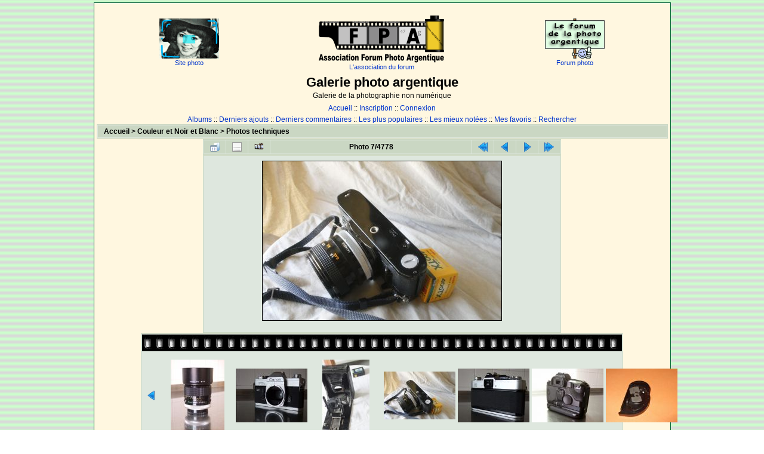

--- FILE ---
content_type: text/html; charset=utf-8
request_url: https://galerie.35mm-compact.com/displayimage.php?album=263&pid=19930
body_size: 18527
content:
<!DOCTYPE html PUBLIC "-//W3C//DTD XHTML 1.0 Transitional//EN" "http://www.w3.org/TR/xhtml1/DTD/xhtml1-transitional.dtd">

<html dir="ltr">
<head>
<meta http-equiv="Content-Type" content="text/html; charset=utf-8" />
<meta http-equiv="Pragma" content="no-cache" />
<title>Photos techniques - 002 - Galerie photo argentique</title>
<link rel="start" href="displayimage.php?album=263&amp;pid=14398" title="Retourner au début" />
<link rel="prev" href="displayimage.php?album=263&amp;pid=30151#top_display_media" title="<< Image précédente" />
<link rel="last" href="displayimage.php?album=263&amp;pid=16668" title="Aller à la fin" />
<link rel="next" href="displayimage.php?album=263&amp;pid=36352#top_display_media" title="Image suivante >>"/>
<link rel="up" href="thumbnails.php?album=263&amp;page=1" title="Retourner à la page des vignettes"/>

<link rel="stylesheet" href="themes/classic/style.css" type="text/css" />
<script type="text/javascript">
/* <![CDATA[ */
    var js_vars = {"site_url":"https:\/\/galerie.35mm-compact.com","debug":false,"icon_dir":"images\/icons\/","lang_close":"Fermer","icon_close_path":"images\/icons\/close.png","cookies_allowed":true,"position":"6","album":263,"cat":false,"count":4779,"buttons":{"pic_info_title":"Afficher\/Masquer les informations sur l'image","pic_info_btn":"","slideshow_tgt":"displayimage.php?album=263&amp;pid=19930&amp;slideshow=5000#top_display_media","slideshow_title":"Diaporama","slideshow_btn":"","loc":""},"stars_amount":"5","lang_rate_pic":"Survoler pour \u00e9valuer cette image","rating":1,"theme_dir":"","can_vote":"true","form_token":"a553b6cae166dd19843dee411af7d7ab","timestamp":1769153955,"thumb_width":"120","thumb_use":"any","max_item":7,"picture_id":"19930"};
/* ]]> */
</script>
<script type="text/javascript" src="js/jquery-1.12.4.js"></script>
<script type="text/javascript" src="js/jquery-migrate-1.4.1.js"></script>
<script type="text/javascript" src="js/scripts.js"></script>
<script type="text/javascript" src="js/jquery.greybox.js"></script>
<script type="text/javascript" src="js/jquery.elastic.js"></script>
<script type="text/javascript" src="js/displayimage.js"></script>

<!--
  SVN version info:
  Coppermine version: 1.4.20
  $Revision: 4784 $
  $LastChangedBy: gaugau $
  $Date: 2008-08-07 08:33:20 +0200 (Do, 07 Aug 2008) $
-->
</head>
<body>
  
  <table style="width:975px; margin-left:auto; margin-right:auto;" border="0" cellpadding="4" cellspacing="4">
    <tr>
      <td valign="top" style="border:1px solid #006633; background-color:#FFF7E0">
        <table width="100%" border="0" cellspacing="0" cellpadding="0">
          <tr>
          <td align="center" width="20%"><a href="https://35mm-compact.com/"><img src="https://35mm-compact.com/logos/logo-site-100.gif" border="0" alt="Photo argentique, collection d'appareils photo compacts t&eacute;l&eacute;m&eacute;triques autofocus reflex moyen format manuels d'utilisation, forum photo, annuaire photo, annonces photo" vspace="1" /><br /><span style="font-size:8pt;text-decoration:none" >Site photo</span></a></td>
          <td align="center" width="20%"><a href="https://forum.35mm-compact.com/viewforum.php?f=94"><img src="https://forum.35mm-compact.com/images/logos/logo-asso.png" border="0" alt="L'association du forum" vspace="1" /><br /><span style="font-size:8pt;text-decoration:none" >L'association du forum</span></a></td>
          <td align="center" width="20%"><a href="https://forum.35mm-compact.com/"><img src="https://35mm-compact.com/logos/logo-forum-100.gif" border="0" alt="Forum photo" vspace="1" /><br /><span style="font-size:8pt;text-decoration:none" >Forum photo</span></a></td>
          </tr>
          <tr>
            <td colspan="5" align="center" style="padding-top:5px">
              <h1>Galerie photo argentique</h1>
              <h3>Galerie de la photographie non numérique</h3>
            </td>
					</tr>


<tr>
            <td colspan="5" align="center" style="padding-top:5px">
                          <!-- BEGIN home -->
        <a href="index.php" title="Aller à la page d'accueil" >Accueil</a> ::
  <!-- END home -->                  <!-- BEGIN register -->
        <a href="register.php" title="Inscription" >Inscription</a> ::
  <!-- END register -->  <!-- BEGIN login -->
        <a href="login.php?referer=displayimage.php%3Falbum%3D263%26pid%3D19930" title="Connexion" >Connexion</a> 
  <!-- END login -->  
            </td>
</tr>
<tr>
            <td colspan="5" align="center" style="padding-top:5px">
                            <!-- BEGIN album_list -->
        <a href="index.php?cat=5" title="Aller à la liste des albums" >Albums</a> ::
  <!-- END album_list -->  <!-- BEGIN lastup -->
        <a href="thumbnails.php?album=lastup&amp;cat=-263" title="Afficher les dernières mises à jour" rel="nofollow">Derniers ajouts</a> ::
  <!-- END lastup -->  <!-- BEGIN lastcom -->
        <a href="thumbnails.php?album=lastcom&amp;cat=-263" title="Afficher les derniers commentaires" rel="nofollow">Derniers commentaires</a> ::
  <!-- END lastcom -->  <!-- BEGIN topn -->
        <a href="thumbnails.php?album=topn&amp;cat=-263" title="Afficher les dernières visualisations" rel="nofollow">Les plus populaires</a> ::
  <!-- END topn -->  <!-- BEGIN toprated -->
        <a href="thumbnails.php?album=toprated&amp;cat=-263" title="Afficher les fichiers les mieux notées" rel="nofollow">Les mieux notées</a> ::
  <!-- END toprated -->  <!-- BEGIN favpics -->
        <a href="thumbnails.php?album=favpics" title="Consulter mes favoris" rel="nofollow">Mes favoris</a> ::
  <!-- END favpics -->  <!-- BEGIN search -->
        <a href="search.php" title="Rechercher une galerie" >Rechercher</a> 
  <!-- END search -->
            </td>
</tr>
<tr>
        <img src="images/spacer.gif" width="1" height="15" alt="" />
        <br />
        <table width="100%" border="0" align="center" cellpadding="0" cellspacing="0">
          <tr>
            <td align="left" valign="top">
               
							
							
<!-- Start standard table -->
<table align="center" width="100%" cellspacing="1" cellpadding="0" class="maintable ">

        <tr>
            <td colspan="3" align="left" class="tableh1">
                <span class="statlink"><a href="index.php">Accueil</a> > <a href="index.php?cat=5">Couleur et Noir et Blanc</a> > <a href="thumbnails.php?album=263">Photos techniques</a></span>
            </td>
        </tr>
</table>
<!-- End standard table -->
<a name="top_display_media"></a>
<!-- Start standard table -->
<table align="center" width="600" cellspacing="1" cellpadding="0" class="maintable ">

        <tr>
                <td align="center" valign="middle" class="navmenu" width="48"><a href="thumbnails.php?album=263&amp;page=1" class="navmenu_pic" title="Retourner à la page des vignettes"><img src="images/navbar/thumbnails.png" align="middle" border="0" alt="Retourner à la page des vignettes" /></a></td>
<!-- BEGIN pic_info_button -->
                <!-- button will be added by displayimage.js -->
                <td id="pic_info_button" align="center" valign="middle" class="navmenu" width="48"></td>
<!-- END pic_info_button -->
<!-- BEGIN slideshow_button -->
                <!-- button will be added by displayimage.js -->
                <td id="slideshow_button" align="center" valign="middle" class="navmenu" width="48"></td>
<!-- END slideshow_button -->
                <td align="center" valign="middle" class="navmenu" width="100%">Photo 7/4778</td>


<!-- BEGIN nav_start -->
                <td align="center" valign="middle" class="navmenu" width="48"><a href="displayimage.php?album=263&amp;pid=14398#top_display_media" class="navmenu_pic" title="Retourner au début"><img src="images/navbar/start.png" border="0" align="middle" alt="Retourner au début" /></a></td>
<!-- END nav_start -->
<!-- BEGIN nav_prev -->
                <td align="center" valign="middle" class="navmenu" width="48"><a href="displayimage.php?album=263&amp;pid=30151#top_display_media" class="navmenu_pic" title="<< Image précédente"><img src="images/navbar/prev.png" border="0" align="middle" alt="<< Image précédente" /></a></td>
<!-- END nav_prev -->
<!-- BEGIN nav_next -->
                <td align="center" valign="middle" class="navmenu" width="48"><a href="displayimage.php?album=263&amp;pid=36352#top_display_media" class="navmenu_pic" title="Image suivante >>"><img src="images/navbar/next.png" border="0" align="middle" alt="Image suivante >>" /></a></td>
<!-- END nav_next -->
<!-- BEGIN nav_end -->
                <td align="center" valign="middle" class="navmenu" width="48"><a href="displayimage.php?album=263&amp;pid=16668#top_display_media" class="navmenu_pic" title="Aller à la fin"><img src="images/navbar/end.png" border="0" align="middle" alt="Aller à la fin" /></a></td>
<!-- END nav_end -->

        </tr>
</table>
<!-- End standard table -->

<!-- Start standard table -->
<table align="center" width="600" cellspacing="1" cellpadding="0" class="maintable ">
        <tr>
                <td align="center" class="display_media" nowrap="nowrap">
                        <table width="100%" cellspacing="2" cellpadding="0">
                                <tr>
                                        <td align="center" style="{SLIDESHOW_STYLE}">
                                                <a href="javascript:;" onclick="MM_openBrWindow('displayimage.php?pid=19930&amp;fullsize=1','1232456871697325a31a137','scrollbars=no,toolbar=no,status=no,resizable=yes,width=2549,height=1699')"><img src="albums/userpics/10054/normal_002.JPG" width="400" height="266" class="image" border="0" alt="002.JPG" title="Cliquer pour voir l'image en taille réelle
==============
002.JPG" /><br /></a>

                                        </td>
                                </tr>
                        </table>
                </td>
            </tr>
            <tr>
                <td>
                        <table width="100%" cellspacing="2" cellpadding="0" class="tableb tableb_alternate">
                                        <tr>
                                                <td align="center">
                                                        
                                                </td>
                                        </tr>
                        </table>



                </td>
        </tr>
</table>
<!-- End standard table -->
<div id="filmstrip">
<!-- Start standard table -->
<table align="center" width="600" cellspacing="1" cellpadding="0" class="maintable ">

        <tr>
          <td valign="top" class="filmstrip_background" style="background-image: url(images/tile.gif);"><img src="images/tile.gif" alt="" border="0" /></td>
        </tr>
        <tr>
          <td valign="bottom" class="thumbnails filmstrip_background" align="center" style="{THUMB_TD_STYLE}">
            <table width="100%" cellspacing="0" cellpadding="3" border="0">
                <tr>
                   <td width="50%" class="prev_strip"></td>
                     <td valign="bottom"  style="{THUMB_TD_STYLE}">
                       <div id="film" style="width:744px; position:relative;"><table class="tape" ><tr>
                <td align="center" class="thumb" >
                  <a href="displayimage.php?album=263&amp;pid=38111#top_display_media" class="thumbLink" style="width:120px; float: left"><img src="albums/userpics/12214/thumb_001.JPG" class="strip_image" border="0" alt="001.JPG" title="Nom du fichier=001.JPG
Taille du fichier=603Ko
Dimensions : 1200x1600
Ajouté le : 19 Septembre 2015" /></a>
                </td>

                <td align="center" class="thumb" >
                  <a href="displayimage.php?album=263&amp;pid=36353#top_display_media" class="thumbLink" style="width:120px; float: left"><img src="albums/userpics/12214/thumb_001_%28800x600%29.jpg" class="strip_image" border="0" alt="001_(800x600).jpg" title="Nom du fichier=001_(800x600).jpg
Taille du fichier=317Ko
Dimensions : 800x600
Ajouté le : 25 Août 2014" /></a>
                </td>

                <td align="center" class="thumb" >
                  <a href="displayimage.php?album=263&amp;pid=30151#top_display_media" class="thumbLink" style="width:120px; float: left"><img src="albums/userpics/10054/thumb_001~0.JPG" class="strip_image" border="0" alt="001~0.JPG" title="Nom du fichier=001~0.JPG
Taille du fichier=147Ko
Dimensions : 533x800
Ajouté le : 20 Août 2012" /></a>
                </td>

                <td align="center" class="thumb" >
                  <a href="displayimage.php?album=263&amp;pid=19930#top_display_media" class="thumbLink" style="width:120px; float: left"><img src="albums/userpics/10054/thumb_002.JPG" class="strip_image middlethumb" border="0" alt="002.JPG" title="Nom du fichier=002.JPG
Taille du fichier=899Ko
Dimensions : 2544x1696
Ajouté le : 10 Septembre 2010" /></a>
                </td>

                <td align="center" class="thumb" >
                  <a href="displayimage.php?album=263&amp;pid=36352#top_display_media" class="thumbLink" style="width:120px; float: left"><img src="albums/userpics/12214/thumb_002_%28800x600%29.jpg" class="strip_image" border="0" alt="002_(800x600).jpg" title="Nom du fichier=002_(800x600).jpg
Taille du fichier=314Ko
Dimensions : 800x600
Ajouté le : 25 Août 2014" /></a>
                </td>

                <td align="center" class="thumb" >
                  <a href="displayimage.php?album=263&amp;pid=39748#top_display_media" class="thumbLink" style="width:120px; float: left"><img src="albums/userpics/12214/thumb_002_%28800x600%29~0.jpg" class="strip_image" border="0" alt="002_(800x600)~0.jpg" title="Nom du fichier=002_(800x600)~0.jpg
Taille du fichier=312Ko
Dimensions : 800x600
Ajouté le : 08 Février 2017" /></a>
                </td>

                <td align="center" class="thumb" >
                  <a href="displayimage.php?album=263&amp;pid=39824#top_display_media" class="thumbLink" style="width:120px; float: left"><img src="albums/userpics/12214/thumb_002_%28800x600%29~1.jpg" class="strip_image" border="0" alt="002_(800x600)~1.jpg" title="Nom du fichier=002_(800x600)~1.jpg
Taille du fichier=317Ko
Dimensions : 800x600
Ajouté le : 14 Mars 2017" /></a>
                </td>
</tr></table></div>
                     </td>
                   <td width="50%" align="right" class="next_strip"></td>
                </tr>
            </table>
          </td>
        </tr>
        <tr>
         <td valign="top" class="filmstrip_background" style="background-image: url(images/tile.gif);"><img src="images/tile.gif" alt="" border="0" /></td>
        </tr>


</table>
<!-- End standard table -->
</div><table align="center" width="600" cellspacing="1" cellpadding="0" class="maintable">
    <tr>
        <td colspan="6" class="tableh2" id="voting_title"><strong>Noter cette image </strong> (note actuelle : 1 / 5 pour 4 votes)</td>
    </tr>
    <tr id="rating_stars">
        <td class="tableb" id="star_rating"></td>
    </tr>
    <tr class="noscript">
      <td class="tableb" colspan="6" align="center">
        <noscript>
           Le JavaScript doit être activé pour pouvoir voter
        </noscript>
      </td>
    </tr>
</table>
<div id="picinfo" style="display: none;">

<!-- Start standard table -->
<table align="center" width="600" cellspacing="1" cellpadding="0" class="maintable ">
        <tr><td colspan="2" class="tableh2">Informations sur l'image</td></tr>
        <tr><td class="tableb tableb_alternate" valign="top" >Nom du fichier:</td><td class="tableb tableb_alternate">002.JPG</td></tr>
        <tr><td class="tableb tableb_alternate" valign="top" >Nom de l'album:</td><td class="tableb tableb_alternate"><span class="alblink"><a href="profile.php?uid=54">GeorgesH</a> / <a href="thumbnails.php?album=263">Photos techniques</a></span></td></tr>
        <tr><td class="tableb tableb_alternate" valign="top" >Note (4 votes):</td><td class="tableb tableb_alternate"><img src="images/rate_full.png" align="left" alt="1"/><img src="images/rate_empty.png" align="left" alt="1"/><img src="images/rate_empty.png" align="left" alt="1"/><img src="images/rate_empty.png" align="left" alt="1"/><img src="images/rate_empty.png" align="left" alt="1"/>(<a href="stat_details.php?type=vote&amp;pid=19930&amp;sort=sdate&amp;dir=&amp;sdate=1&amp;ip=1&amp;rating=1&amp;referer=0&amp;browser=0&amp;os=0&amp;uid=1" class="greybox">Montrer le détail</a>)</td></tr>
        <tr><td class="tableb tableb_alternate" valign="top" >Taille du fichier:</td><td class="tableb tableb_alternate"><span dir="ltr">899&nbsp;Ko</span></td></tr>
        <tr><td class="tableb tableb_alternate" valign="top" >Date d'ajout:</td><td class="tableb tableb_alternate">10 Septembre 2010</td></tr>
        <tr><td class="tableb tableb_alternate" valign="top" >Dimensions:</td><td class="tableb tableb_alternate">2544 x 1696 pixels</td></tr>
        <tr><td class="tableb tableb_alternate" valign="top" >Affichées:</td><td class="tableb tableb_alternate">739 fois</td></tr>
        <tr><td class="tableb tableb_alternate" valign="top" >URL:</td><td class="tableb tableb_alternate"><a href="https://galerie.35mm-compact.com/displayimage.php?pid=19930" >https://galerie.35mm-compact.com/displayimage.php?pid=19930</a></td></tr>
        <tr><td class="tableb tableb_alternate" valign="top" >Favoris:</td><td class="tableb tableb_alternate"><a href="addfav.php?pid=19930&amp;referer=displayimage.php%3Falbum%3D263%26pid%3D19930" >Ajouter aux favoris</a></td></tr>
</table>
<!-- End standard table -->
</div>
<a name="comments_top"></a><div id="comments">
</div>

<div class="footer" align="center" style="padding:10px;display:block;visibility:visible; font-family: Verdana,Arial,sans-serif;">Powered by <a href="https://coppermine-gallery.com/" title="Coppermine Photo Gallery" rel="external">Coppermine Photo Gallery</a></div>

            </td>
          </tr>
        </table>
      </td>
    </tr>
  </table>
<div align="center">
<span style="font-size:.8em"><a href="/copyright.htm" >&copy; 2002-2017 35mm-compact.com</a></span>
</div>
<br />
  <p></p>
<script src="/cookiechoices.js"></script><script>document.addEventListener('DOMContentLoaded', function(event){cookieChoices.showCookieConsentBar('Ce site utilise des cookies pour vous offrir le meilleur service. En poursuivant votre navigation, vous acceptez l\'utilisation des cookies.', 'J\'accepte', 'En savoir plus', 'http://www.35mm-compact.com/mentions-legales.htm');});</script>
<!--Coppermine Photo Gallery 1.6.27 (stable)-->
</body>
</html>


--- FILE ---
content_type: text/html; charset=utf-8
request_url: https://galerie.35mm-compact.com/cookiechoices.js
body_size: 161522
content:
<!DOCTYPE html PUBLIC "-//W3C//DTD XHTML 1.0 Transitional//EN" "http://www.w3.org/TR/xhtml1/DTD/xhtml1-transitional.dtd">

<html dir="ltr">
<head>
<meta http-equiv="Content-Type" content="text/html; charset=utf-8" />
<meta http-equiv="Pragma" content="no-cache" />
<title>Accueil - Galerie photo argentique</title>

<link rel="stylesheet" href="themes/classic/style.css" type="text/css" />
<script type="text/javascript">
/* <![CDATA[ */
    var js_vars = {"site_url":"https:\/\/galerie.35mm-compact.com","debug":false,"icon_dir":"images\/icons\/","lang_close":"Fermer","icon_close_path":"images\/icons\/close.png"};
/* ]]> */
</script>
<script type="text/javascript" src="js/jquery-1.12.4.js"></script>
<script type="text/javascript" src="js/jquery-migrate-1.4.1.js"></script>
<script type="text/javascript" src="js/scripts.js"></script>
<script type="text/javascript" src="js/jquery.greybox.js"></script>
<script type="text/javascript" src="js/jquery.elastic.js"></script>

<!--
  SVN version info:
  Coppermine version: 1.4.20
  $Revision: 4784 $
  $LastChangedBy: gaugau $
  $Date: 2008-08-07 08:33:20 +0200 (Do, 07 Aug 2008) $
-->
</head>
<body>
  
  <table style="width:975px; margin-left:auto; margin-right:auto;" border="0" cellpadding="4" cellspacing="4">
    <tr>
      <td valign="top" style="border:1px solid #006633; background-color:#FFF7E0">
        <table width="100%" border="0" cellspacing="0" cellpadding="0">
          <tr>
          <td align="center" width="20%"><a href="https://35mm-compact.com/"><img src="https://35mm-compact.com/logos/logo-site-100.gif" border="0" alt="Photo argentique, collection d'appareils photo compacts t&eacute;l&eacute;m&eacute;triques autofocus reflex moyen format manuels d'utilisation, forum photo, annuaire photo, annonces photo" vspace="1" /><br /><span style="font-size:8pt;text-decoration:none" >Site photo</span></a></td>
          <td align="center" width="20%"><a href="https://forum.35mm-compact.com/viewforum.php?f=94"><img src="https://forum.35mm-compact.com/images/logos/logo-asso.png" border="0" alt="L'association du forum" vspace="1" /><br /><span style="font-size:8pt;text-decoration:none" >L'association du forum</span></a></td>
          <td align="center" width="20%"><a href="https://forum.35mm-compact.com/"><img src="https://35mm-compact.com/logos/logo-forum-100.gif" border="0" alt="Forum photo" vspace="1" /><br /><span style="font-size:8pt;text-decoration:none" >Forum photo</span></a></td>
          </tr>
          <tr>
            <td colspan="5" align="center" style="padding-top:5px">
              <h1>Galerie photo argentique</h1>
              <h3>Galerie de la photographie non numérique</h3>
            </td>
					</tr>


<tr>
            <td colspan="5" align="center" style="padding-top:5px">
                          <!-- BEGIN home -->
        <a href="index.php" title="Aller à la page d'accueil" >Accueil</a> ::
  <!-- END home -->                  <!-- BEGIN register -->
        <a href="register.php" title="Inscription" >Inscription</a> ::
  <!-- END register -->  <!-- BEGIN login -->
        <a href="login.php?referer=index.php" title="Connexion" >Connexion</a> 
  <!-- END login -->  
            </td>
</tr>
<tr>
            <td colspan="5" align="center" style="padding-top:5px">
                            <!-- BEGIN album_list -->
        <a href="index.php?cat=0" title="Aller à la liste des albums" >Albums</a> ::
  <!-- END album_list -->  <!-- BEGIN lastup -->
        <a href="thumbnails.php?album=lastup&amp;cat=0" title="Afficher les dernières mises à jour" rel="nofollow">Derniers ajouts</a> ::
  <!-- END lastup -->  <!-- BEGIN lastcom -->
        <a href="thumbnails.php?album=lastcom&amp;cat=0" title="Afficher les derniers commentaires" rel="nofollow">Derniers commentaires</a> ::
  <!-- END lastcom -->  <!-- BEGIN topn -->
        <a href="thumbnails.php?album=topn&amp;cat=0" title="Afficher les dernières visualisations" rel="nofollow">Les plus populaires</a> ::
  <!-- END topn -->  <!-- BEGIN toprated -->
        <a href="thumbnails.php?album=toprated&amp;cat=0" title="Afficher les fichiers les mieux notées" rel="nofollow">Les mieux notées</a> ::
  <!-- END toprated -->  <!-- BEGIN favpics -->
        <a href="thumbnails.php?album=favpics" title="Consulter mes favoris" rel="nofollow">Mes favoris</a> ::
  <!-- END favpics -->  <!-- BEGIN search -->
        <a href="search.php" title="Rechercher une galerie" >Rechercher</a> 
  <!-- END search -->
            </td>
</tr>
<tr>
        <img src="images/spacer.gif" width="1" height="15" alt="" />
        <br />
        <table width="100%" border="0" align="center" cellpadding="0" cellspacing="0">
          <tr>
            <td align="left" valign="top">
               
							
							
<!-- Start standard table -->
<table align="center" width="100%" cellspacing="1" cellpadding="0" class="maintable ">

        <tr>
                <td class="tableh1" width="80%" align="left">Catégories</td>
                <td class="tableh1" width="10%" align="center">Albums</td>
                <td class="tableh1" width="10%" align="center">Fichiers</td>
        </tr>

        <tr>
                <td class="catrow" align="left"><table border="0"><tr><td></td><td><span class="catlink"><a href="index.php?cat=1">Galeries personnelles</a></span>Cette catégorie contient les albums photo des utilisateurs enregistrés. Venez discuter de vos photos dans le forum <span class="bblink"><a href="http://35mm-compact.com/forum/viewforum.php?f=20" rel="external nofollow" class="external">Critique image et conseils</a></span>.</td></tr></table></td>
                <td class="catrow" align="center">1,308</td>
                <td class="catrow" align="center">22,032</td>
        </tr>
        <tr>
            <td class="tableb tableb_alternate" colspan="3"></td>
        </tr>

        <tr>
                <td class="catrow" align="left"><table border="0"><tr><td></td><td><span class="catlink"><a href="index.php?cat=5">Couleur et Noir et Blanc</a></span>Les albums photo publics sont classés dans les différentes sous-catégories. Si une sous-catégorie ne propose pas l&#39;album photo dans lequel vous souhaiteriez déposer vos photos, prenez contact avec l&#39;administrateur du site ou suggérez-la dans le forum <span class="bblink"><a href="http://35mm-compact.com/forum/viewforum.php?f=31" rel="external nofollow" class="external">Galerie photo</a></span>.</td></tr></table></td>
                <td class="catrow" align="center">4</td>
                <td class="catrow" align="center">5,196</td>
        </tr>
        <tr>
            <td class="tableb tableb_alternate" colspan="3">
<!-- Start standard table -->
<table align="center" width="99%" cellspacing="1" cellpadding="0" class="maintable ">

        <tr class="tableb tableb_alternate">

        <td width="50%" valign="top">
        <table width="100%" cellspacing="0" cellpadding="0">
        <tr>
                <td colspan="3" height="1" valign="top" class="tableh2">
                        <span class="alblink"><a href="thumbnails.php?album=77">Les insolites</a></span>
                </td>
        </tr>
        <tr>
                <td colspan="3">
                        <img src="images/spacer.gif" width="1" height="1" border="0" alt="" /><br />
                </td>
        </tr>
        <tr>
                <td align="center" valign="middle" class="thumbnails">
                        <img src="images/spacer.gif" width="82" height="1" style="margin-top: 0px; margin-bottom: 0px; border: none;" alt="" /><br />
                        <a href="thumbnails.php?album=77" class="albums"><img src="albums/userpics/14081/thumb_sinar.jpg" class="image thumbnail" width="80" height="49" border="0" alt="sinar.jpg" /><br /></a>
                </td>
                <td>
                        <img src="images/spacer.gif" width="1" height="1" border="0" alt="" />
                </td>
                <td width="100%" valign="top" class="tableb tableb_alternate">
                        
                        <p></p>
                        <p class="album_stat">190 photos, la dernière a été ajoutée le 08 Novembre 2024<br />album visualisé 821 fois</p>
                </td>
        </tr>
        </table>
        </td>

        <td width="50%" valign="top">
        <table width="100%" cellspacing="0" cellpadding="0">
        <tr>
                <td colspan="3" height="1" valign="top" class="tableh2">
                        <span class="alblink"><a href="thumbnails.php?album=165">Les photos ratées</a></span>
                </td>
        </tr>
        <tr>
                <td colspan="3">
                        <img src="images/spacer.gif" width="1" height="1" border="0" alt="" /><br />
                </td>
        </tr>
        <tr>
                <td align="center" valign="middle" class="thumbnails">
                        <img src="images/spacer.gif" width="82" height="1" style="margin-top: 0px; margin-bottom: 0px; border: none;" alt="" /><br />
                        <a href="thumbnails.php?album=165" class="albums"><img src="albums/userpics/10900/thumb_RTS2_4.jpg" class="image thumbnail" width="80" height="54" border="0" alt="RTS2_4.jpg" /><br /></a>
                </td>
                <td>
                        <img src="images/spacer.gif" width="1" height="1" border="0" alt="" />
                </td>
                <td width="100%" valign="top" class="tableb tableb_alternate">
                        
                        <p>L&#39;art de la photo ratée...</p>
                        <p class="album_stat">118 photos, la dernière a été ajoutée le 27 Avril 2024<br />album visualisé 963 fois</p>
                </td>
        </tr>
        </table>
        </td>

        </tr>
        <tr class="tableb tableb_alternate">

        <td width="50%" valign="top">
        <table width="100%" cellspacing="0" cellpadding="0">
        <tr>
                <td colspan="3" height="1" valign="top" class="tableh2">
                        <span class="alblink"><a href="thumbnails.php?album=267">Echange de photos</a></span>
                </td>
        </tr>
        <tr>
                <td colspan="3">
                        <img src="images/spacer.gif" width="1" height="1" border="0" alt="" /><br />
                </td>
        </tr>
        <tr>
                <td align="center" valign="middle" class="thumbnails">
                        <img src="images/spacer.gif" width="82" height="1" style="margin-top: 0px; margin-bottom: 0px; border: none;" alt="" /><br />
                        <a href="thumbnails.php?album=267" class="albums"><img src="albums/userpics/13270/thumb_oignon.JPG" class="image thumbnail" width="64" height="80" border="0" alt="oignon.JPG" /><br /></a>
                </td>
                <td>
                        <img src="images/spacer.gif" width="1" height="1" border="0" alt="" />
                </td>
                <td width="100%" valign="top" class="tableb tableb_alternate">
                        
                        <p>Cet album doit être utilisé par ceux qui désirent faire des échanges de photos avec d&#39;autres membres. Chaque membre peut y déposer deux photos maximum. Pour montrer plus de photos dans cet album public, il faut pour chaque photo concernée, entrer <strong>echange_photos</strong> dans le champ Mots-Clés de la photo.</p>
                        <p class="album_stat">110 photos, la dernière a été ajoutée le 22 Juin 2025<br />album visualisé 604 fois</p>
                </td>
        </tr>
        </table>
        </td>

        <td width="50%" valign="top">
        <table width="100%" cellspacing="0" cellpadding="0">
        <tr>
                <td colspan="3" height="1" valign="top" class="tableh2">
                        <span class="alblink"><a href="thumbnails.php?album=263">Photos techniques</a></span>
                </td>
        </tr>
        <tr>
                <td colspan="3">
                        <img src="images/spacer.gif" width="1" height="1" border="0" alt="" /><br />
                </td>
        </tr>
        <tr>
                <td align="center" valign="middle" class="thumbnails">
                        <img src="images/spacer.gif" width="82" height="1" style="margin-top: 0px; margin-bottom: 0px; border: none;" alt="" /><br />
                        <a href="thumbnails.php?album=263" class="albums"><img src="albums/userpics/13270/thumb_1000005037.jpg" class="image thumbnail" width="65" height="80" border="0" alt="1000005037.jpg" /><br /></a>
                </td>
                <td>
                        <img src="images/spacer.gif" width="1" height="1" border="0" alt="" />
                </td>
                <td width="100%" valign="top" class="tableb tableb_alternate">
                        
                        <p></p>
                        <p class="album_stat">4778 photos, la dernière a été ajoutée le 24 Décembre 2025<br />album visualisé 1867 fois</p>
                </td>
        </tr>
        </table>
        </td>

        </tr>

        <tr>
                <td colspan="2" style="padding: 0px;">
                        <table width="100%" cellspacing="0" cellpadding="0">
                                <tr>
                                       <td width="100%" align="left" valign="middle" class="tableh1" style="white-space: nowrap">4 albums sur 1 page (s)</td>

                                </tr>
                        </table>
                </td>
        </tr>
</table>
<!-- End standard table -->

        <img src="images/spacer.gif" width="1" height="7" border="" alt="" /><br />
</td>
        </tr>

        <tr>
                <td class="catrow" align="left"><table border="0"><tr><td></td><td><img src="images/spacer.gif" width="20" height="1" border="0" alt="" /></td><td></td><td><span class="catlink"><a href="index.php?cat=25">Trois photos de moi</a></span>Ici sont exposées les photos des participants aux thèmes imposés. Voir les règles de participation dans le forum <span class="bblink"><a href="http://35mm-compact.com/forum/viewforum.php?f=32" rel="external nofollow" class="external">Trois photos de moi</a></span>.</td></tr></table></td>
                <td class="catrow" align="center">7</td>
                <td class="catrow" align="center">98</td>
        </tr>
        <tr>
            <td class="tableb tableb_alternate" colspan="3">
<!-- Start standard table -->
<table align="center" width="99%" cellspacing="1" cellpadding="0" class="maintable ">

        <tr class="tableb tableb_alternate">

        <td width="50%" valign="top">
        <table width="100%" cellspacing="0" cellpadding="0">
        <tr>
                <td colspan="3" height="1" valign="top" class="tableh2">
                        <span class="alblink"><a href="thumbnails.php?album=71">Vélos dans la ville</a></span>
                </td>
        </tr>
        <tr>
                <td colspan="3">
                        <img src="images/spacer.gif" width="1" height="1" border="0" alt="" /><br />
                </td>
        </tr>
        <tr>
                <td align="center" valign="middle" class="thumbnails">
                        <img src="images/spacer.gif" width="82" height="1" style="margin-top: 0px; margin-bottom: 0px; border: none;" alt="" /><br />
                        <a href="thumbnails.php?album=71" class="albums"><img src="albums/userpics/13168/thumb_F1000030.jpg" class="image thumbnail" width="80" height="53" border="0" alt="F1000030.jpg" /><br /></a>
                </td>
                <td>
                        <img src="images/spacer.gif" width="1" height="1" border="0" alt="" />
                </td>
                <td width="100%" valign="top" class="tableb tableb_alternate">
                        
                        <p></p>
                        <p class="album_stat">29 photos, la dernière a été ajoutée le 04 Janvier 2014<br />album visualisé 436 fois</p>
                </td>
        </tr>
        </table>
        </td>

        <td width="50%" valign="top">
        <table width="100%" cellspacing="0" cellpadding="0">
        <tr>
                <td colspan="3" height="1" valign="top" class="tableh2">
                        <span class="alblink"><a href="thumbnails.php?album=94">Réflexion</a></span>
                </td>
        </tr>
        <tr>
                <td colspan="3">
                        <img src="images/spacer.gif" width="1" height="1" border="0" alt="" /><br />
                </td>
        </tr>
        <tr>
                <td align="center" valign="middle" class="thumbnails">
                        <img src="images/spacer.gif" width="82" height="1" style="margin-top: 0px; margin-bottom: 0px; border: none;" alt="" /><br />
                        <a href="thumbnails.php?album=94" class="albums"><img src="albums/userpics/10061/thumb_trio.jpg" class="image thumbnail" width="80" height="53" border="0" alt="trio.jpg" /><br /></a>
                </td>
                <td>
                        <img src="images/spacer.gif" width="1" height="1" border="0" alt="" />
                </td>
                <td width="100%" valign="top" class="tableb tableb_alternate">
                        
                        <p></p>
                        <p class="album_stat">11 photos, la dernière a été ajoutée le 08 Février 2007<br />album visualisé 209 fois</p>
                </td>
        </tr>
        </table>
        </td>

        </tr>
        <tr class="tableb tableb_alternate">

        <td width="50%" valign="top">
        <table width="100%" cellspacing="0" cellpadding="0">
        <tr>
                <td colspan="3" height="1" valign="top" class="tableh2">
                        <span class="alblink"><a href="thumbnails.php?album=139">Il pleut</a></span>
                </td>
        </tr>
        <tr>
                <td colspan="3">
                        <img src="images/spacer.gif" width="1" height="1" border="0" alt="" /><br />
                </td>
        </tr>
        <tr>
                <td align="center" valign="middle" class="thumbnails">
                        <img src="images/spacer.gif" width="82" height="1" style="margin-top: 0px; margin-bottom: 0px; border: none;" alt="" /><br />
                        <a href="thumbnails.php?album=139" class="albums"><img src="albums/userpics/14104/thumb_par_la_fenetre_-_Copie~0.jpg" class="image thumbnail" width="80" height="49" border="0" alt="par_la_fenetre_-_Copie~0.jpg" /><br /></a>
                </td>
                <td>
                        <img src="images/spacer.gif" width="1" height="1" border="0" alt="" />
                </td>
                <td width="100%" valign="top" class="tableb tableb_alternate">
                        
                        <p></p>
                        <p class="album_stat">3 photos, la dernière a été ajoutée le 12 Octobre 2025<br />album visualisé 260 fois</p>
                </td>
        </tr>
        </table>
        </td>

        <td width="50%" valign="top">
        <table width="100%" cellspacing="0" cellpadding="0">
        <tr>
                <td colspan="3" height="1" valign="top" class="tableh2">
                        <span class="alblink"><a href="thumbnails.php?album=140">Attention chantier</a></span>
                </td>
        </tr>
        <tr>
                <td colspan="3">
                        <img src="images/spacer.gif" width="1" height="1" border="0" alt="" /><br />
                </td>
        </tr>
        <tr>
                <td align="center" valign="middle" class="thumbnails">
                        <img src="images/spacer.gif" width="82" height="1" style="margin-top: 0px; margin-bottom: 0px; border: none;" alt="" /><br />
                        <a href="thumbnails.php?album=140" class="albums"><img src="albums/userpics/14104/thumb_199308_Pont_de_Tancarville.jpg" class="image thumbnail" width="80" height="55" border="0" alt="199308_Pont_de_Tancarville.jpg" /><br /></a>
                </td>
                <td>
                        <img src="images/spacer.gif" width="1" height="1" border="0" alt="" />
                </td>
                <td width="100%" valign="top" class="tableb tableb_alternate">
                        
                        <p></p>
                        <p class="album_stat">21 photos, la dernière a été ajoutée le 03 Décembre 2025<br />album visualisé 305 fois</p>
                </td>
        </tr>
        </table>
        </td>

        </tr>
        <tr class="tableb tableb_alternate">

        <td width="50%" valign="top">
        <table width="100%" cellspacing="0" cellpadding="0">
        <tr>
                <td colspan="3" height="1" valign="top" class="tableh2">
                        <span class="alblink"><a href="thumbnails.php?album=201">Les petits bistrots</a></span>
                </td>
        </tr>
        <tr>
                <td colspan="3">
                        <img src="images/spacer.gif" width="1" height="1" border="0" alt="" /><br />
                </td>
        </tr>
        <tr>
                <td align="center" valign="middle" class="thumbnails">
                        <img src="images/spacer.gif" width="82" height="1" style="margin-top: 0px; margin-bottom: 0px; border: none;" alt="" /><br />
                        <a href="thumbnails.php?album=201" class="albums"><img src="albums/userpics/10053/thumb_F1000011~0.jpg" class="image thumbnail" width="53" height="80" border="0" alt="F1000011~0.jpg" /><br /></a>
                </td>
                <td>
                        <img src="images/spacer.gif" width="1" height="1" border="0" alt="" />
                </td>
                <td width="100%" valign="top" class="tableb tableb_alternate">
                        
                        <p></p>
                        <p class="album_stat">8 photos, la dernière a été ajoutée le 17 Janvier 2012<br />album visualisé 280 fois</p>
                </td>
        </tr>
        </table>
        </td>

        <td width="50%" valign="top">
        <table width="100%" cellspacing="0" cellpadding="0">
        <tr>
                <td colspan="3" height="1" valign="top" class="tableh2">
                        <span class="alblink"><a href="thumbnails.php?album=202">Jeux d&#39;enfants</a></span>
                </td>
        </tr>
        <tr>
                <td colspan="3">
                        <img src="images/spacer.gif" width="1" height="1" border="0" alt="" /><br />
                </td>
        </tr>
        <tr>
                <td align="center" valign="middle" class="thumbnails">
                        <img src="images/spacer.gif" width="82" height="1" style="margin-top: 0px; margin-bottom: 0px; border: none;" alt="" /><br />
                        <a href="thumbnails.php?album=202" class="albums"><img src="albums/userpics/13168/thumb_F1010004.JPG" class="image thumbnail" width="80" height="53" border="0" alt="F1010004.JPG" /><br /></a>
                </td>
                <td>
                        <img src="images/spacer.gif" width="1" height="1" border="0" alt="" />
                </td>
                <td width="100%" valign="top" class="tableb tableb_alternate">
                        
                        <p></p>
                        <p class="album_stat">10 photos, la dernière a été ajoutée le 02 Janvier 2013<br />album visualisé 218 fois</p>
                </td>
        </tr>
        </table>
        </td>

        </tr>
        <tr class="tableb tableb_alternate">

        <td width="50%" valign="top">
        <table width="100%" cellspacing="0" cellpadding="0">
        <tr>
                <td colspan="3" height="1" valign="top" class="tableh2">
                        <span class="alblink"><a href="thumbnails.php?album=247">Vitrines</a></span>
                </td>
        </tr>
        <tr>
                <td colspan="3">
                        <img src="images/spacer.gif" width="1" height="1" border="0" alt="" /><br />
                </td>
        </tr>
        <tr>
                <td align="center" valign="middle" class="thumbnails">
                        <img src="images/spacer.gif" width="82" height="1" style="margin-top: 0px; margin-bottom: 0px; border: none;" alt="" /><br />
                        <a href="thumbnails.php?album=247" class="albums"><img src="albums/userpics/10805/thumb_f1000009.jpg" class="image thumbnail" width="80" height="53" border="0" alt="f1000009.jpg" /><br /></a>
                </td>
                <td>
                        <img src="images/spacer.gif" width="1" height="1" border="0" alt="" />
                </td>
                <td width="100%" valign="top" class="tableb tableb_alternate">
                        
                        <p></p>
                        <p class="album_stat">16 photos, la dernière a été ajoutée le 05 Juillet 2009<br />album visualisé 253 fois</p>
                </td>
        </tr>
        </table>
        </td>

        <td width="50%" valign="top">
        <table width="100%" cellspacing="0" cellpadding="0" >
        <tr>
                <td height="1" valign="top" class="tableh2">
                        &nbsp;
                </td>
        </tr>
        <tr>
                <td>
                        <img src="images/spacer.gif" width="1" height="1" border="0" alt="" /><br />
                </td>
        </tr>
        <tr>
                <td width="100%" valign="top" class="tableb tableb_alternate" >
                      <div class="thumbnails" style="background-color:transparent"><img src="images/spacer.gif" width="1" height="1" border="0" class="image" style="border:0;margin-top:1px;margin-bottom:0" alt="" /></div>
                </td>
        </tr>
        </table>
        </td>

        </tr>

        <tr>
                <td colspan="2" style="padding: 0px;">
                        <table width="100%" cellspacing="0" cellpadding="0">
                                <tr>
                                       <td width="100%" align="left" valign="middle" class="tableh1" style="white-space: nowrap">7 albums sur 1 page (s)</td>

                                </tr>
                        </table>
                </td>
        </tr>
</table>
<!-- End standard table -->

        <img src="images/spacer.gif" width="1" height="7" border="" alt="" /><br />
</td>
        </tr>

        <tr>
                <td class="catrow" align="left"><table border="0"><tr><td></td><td><img src="images/spacer.gif" width="20" height="1" border="0" alt="" /></td><td></td><td><span class="catlink"><a href="index.php?cat=29">Critique image et conseils</a></span>Espace de stockage des photos qui sont discutées dans le forum <span class="bblink"><a href="http://35mm-compact.com/forum/viewforum.php?f=20" rel="external nofollow" class="external">Critiques image et conseils</a></span>.</td></tr></table></td>
                <td class="catrow" align="center">2</td>
                <td class="catrow" align="center">1,597</td>
        </tr>
        <tr>
            <td class="tableb tableb_alternate" colspan="3">
<!-- Start standard table -->
<table align="center" width="99%" cellspacing="1" cellpadding="0" class="maintable ">

        <tr class="tableb tableb_alternate">

        <td width="50%" valign="top">
        <table width="100%" cellspacing="0" cellpadding="0">
        <tr>
                <td colspan="3" height="1" valign="top" class="tableh2">
                        <span class="alblink"><a href="thumbnails.php?album=145">Noir et Blanc</a></span>
                </td>
        </tr>
        <tr>
                <td colspan="3">
                        <img src="images/spacer.gif" width="1" height="1" border="0" alt="" /><br />
                </td>
        </tr>
        <tr>
                <td align="center" valign="middle" class="thumbnails">
                        <img src="images/spacer.gif" width="82" height="1" style="margin-top: 0px; margin-bottom: 0px; border: none;" alt="" /><br />
                        <a href="thumbnails.php?album=145" class="albums"><img src="albums/userpics/10713/thumb_monaco2.jpg" class="image thumbnail" width="58" height="80" border="0" alt="monaco2.jpg" /><br /></a>
                </td>
                <td>
                        <img src="images/spacer.gif" width="1" height="1" border="0" alt="" />
                </td>
                <td width="100%" valign="top" class="tableb tableb_alternate">
                        
                        <p>Cet album est réservé aux photos noir et blanc qui sont commentées dans le forum <span class="bblink"><a href="http://35mm-compact.com/forum/viewforum.php?f=20" rel="external nofollow" class="external">Critique image et conseils</a></span>.</p>
                        <p class="album_stat">1172 photos, la dernière a été ajoutée le 20 Octobre 2025<br />album visualisé 1183 fois</p>
                </td>
        </tr>
        </table>
        </td>

        <td width="50%" valign="top">
        <table width="100%" cellspacing="0" cellpadding="0">
        <tr>
                <td colspan="3" height="1" valign="top" class="tableh2">
                        <span class="alblink"><a href="thumbnails.php?album=146">Couleur</a></span>
                </td>
        </tr>
        <tr>
                <td colspan="3">
                        <img src="images/spacer.gif" width="1" height="1" border="0" alt="" /><br />
                </td>
        </tr>
        <tr>
                <td align="center" valign="middle" class="thumbnails">
                        <img src="images/spacer.gif" width="82" height="1" style="margin-top: 0px; margin-bottom: 0px; border: none;" alt="" /><br />
                        <a href="thumbnails.php?album=146" class="albums"><img src="albums/userpics/10806/thumb_test_objo_-_DSC00254PTPS1000.jpg" class="image thumbnail" width="80" height="55" border="0" alt="test_objo_-_DSC00254PTPS1000.jpg" /><br /></a>
                </td>
                <td>
                        <img src="images/spacer.gif" width="1" height="1" border="0" alt="" />
                </td>
                <td width="100%" valign="top" class="tableb tableb_alternate">
                        
                        <p>Cet album est réservé aux photos couleur qui sont commentées dans le forum <span class="bblink"><a href="http://35mm-compact.com/forum/viewforum.php?f=20" rel="external nofollow" class="external">Critique image et conseils</a></span>.</p>
                        <p class="album_stat">425 photos, la dernière a été ajoutée le 19 Octobre 2025<br />album visualisé 694 fois</p>
                </td>
        </tr>
        </table>
        </td>

        </tr>

        <tr>
                <td colspan="2" style="padding: 0px;">
                        <table width="100%" cellspacing="0" cellpadding="0">
                                <tr>
                                       <td width="100%" align="left" valign="middle" class="tableh1" style="white-space: nowrap">2 albums sur 1 page (s)</td>

                                </tr>
                        </table>
                </td>
        </tr>
</table>
<!-- End standard table -->

        <img src="images/spacer.gif" width="1" height="7" border="" alt="" /><br />
</td>
        </tr>

        <tr>
                <td class="catrow" align="left"><table border="0"><tr><td></td><td><img src="images/spacer.gif" width="20" height="1" border="0" alt="" /></td><td></td><td><span class="catlink"><a href="index.php?cat=6">Portrait</a></span></td></tr></table></td>
                <td class="catrow" align="center">1</td>
                <td class="catrow" align="center">441</td>
        </tr>
        <tr>
            <td class="tableb tableb_alternate" colspan="3">
<!-- Start standard table -->
<table align="center" width="99%" cellspacing="1" cellpadding="0" class="maintable ">

        <tr class="tableb tableb_alternate">

        <td width="50%" valign="top">
        <table width="100%" cellspacing="0" cellpadding="0">
        <tr>
                <td colspan="3" height="1" valign="top" class="tableh2">
                        <span class="alblink"><a href="thumbnails.php?album=17">Portrait</a></span>
                </td>
        </tr>
        <tr>
                <td colspan="3">
                        <img src="images/spacer.gif" width="1" height="1" border="0" alt="" /><br />
                </td>
        </tr>
        <tr>
                <td align="center" valign="middle" class="thumbnails">
                        <img src="images/spacer.gif" width="82" height="1" style="margin-top: 0px; margin-bottom: 0px; border: none;" alt="" /><br />
                        <a href="thumbnails.php?album=17" class="albums"><img src="albums/userpics/11196/thumb_54569201620_187d5fbc25_c28129.jpg" class="image thumbnail" width="52" height="80" border="0" alt="54569201620_187d5fbc25_c28129.jpg" /><br /></a>
                </td>
                <td>
                        <img src="images/spacer.gif" width="1" height="1" border="0" alt="" />
                </td>
                <td width="100%" valign="top" class="tableb tableb_alternate">
                        
                        <p></p>
                        <p class="album_stat">441 photos, la dernière a été ajoutée le 02 Juillet 2025<br />album visualisé 776 fois</p>
                </td>
        </tr>
        </table>
        </td>

        <td width="50%" valign="top">
        <table width="100%" cellspacing="0" cellpadding="0" >
        <tr>
                <td height="1" valign="top" class="tableh2">
                        &nbsp;
                </td>
        </tr>
        <tr>
                <td>
                        <img src="images/spacer.gif" width="1" height="1" border="0" alt="" /><br />
                </td>
        </tr>
        <tr>
                <td width="100%" valign="top" class="tableb tableb_alternate" >
                      <div class="thumbnails" style="background-color:transparent"><img src="images/spacer.gif" width="1" height="1" border="0" class="image" style="border:0;margin-top:1px;margin-bottom:0" alt="" /></div>
                </td>
        </tr>
        </table>
        </td>

        </tr>

        <tr>
                <td colspan="2" style="padding: 0px;">
                        <table width="100%" cellspacing="0" cellpadding="0">
                                <tr>
                                       <td width="100%" align="left" valign="middle" class="tableh1" style="white-space: nowrap">1 albums sur 1 page (s)</td>

                                </tr>
                        </table>
                </td>
        </tr>
</table>
<!-- End standard table -->

        <img src="images/spacer.gif" width="1" height="7" border="" alt="" /><br />
</td>
        </tr>

        <tr>
                <td class="catrow" align="left"><table border="0"><tr><td></td><td><img src="images/spacer.gif" width="20" height="1" border="0" alt="" /></td><td></td><td><span class="catlink"><a href="index.php?cat=22">Nu</a></span></td></tr></table></td>
                <td class="catrow" align="center">1</td>
                <td class="catrow" align="center">33</td>
        </tr>
        <tr>
            <td class="tableb tableb_alternate" colspan="3">
<!-- Start standard table -->
<table align="center" width="99%" cellspacing="1" cellpadding="0" class="maintable ">

        <tr class="tableb tableb_alternate">

        <td width="50%" valign="top">
        <table width="100%" cellspacing="0" cellpadding="0">
        <tr>
                <td colspan="3" height="1" valign="top" class="tableh2">
                        <span class="alblink"><a href="thumbnails.php?album=23">Nu artistique</a></span>
                </td>
        </tr>
        <tr>
                <td colspan="3">
                        <img src="images/spacer.gif" width="1" height="1" border="0" alt="" /><br />
                </td>
        </tr>
        <tr>
                <td align="center" valign="middle" class="thumbnails">
                        <img src="images/spacer.gif" width="82" height="1" style="margin-top: 0px; margin-bottom: 0px; border: none;" alt="" /><br />
                        <a href="thumbnails.php?album=23" class="albums"><img src="albums/userpics/12214/thumb_B_.jpg" class="image thumbnail" width="52" height="80" border="0" alt="B_.jpg" /><br /></a>
                </td>
                <td>
                        <img src="images/spacer.gif" width="1" height="1" border="0" alt="" />
                </td>
                <td width="100%" valign="top" class="tableb tableb_alternate">
                        
                        <p></p>
                        <p class="album_stat">33 photos, la dernière a été ajoutée le 09 Mars 2018<br />album visualisé 692 fois</p>
                </td>
        </tr>
        </table>
        </td>

        <td width="50%" valign="top">
        <table width="100%" cellspacing="0" cellpadding="0" >
        <tr>
                <td height="1" valign="top" class="tableh2">
                        &nbsp;
                </td>
        </tr>
        <tr>
                <td>
                        <img src="images/spacer.gif" width="1" height="1" border="0" alt="" /><br />
                </td>
        </tr>
        <tr>
                <td width="100%" valign="top" class="tableb tableb_alternate" >
                      <div class="thumbnails" style="background-color:transparent"><img src="images/spacer.gif" width="1" height="1" border="0" class="image" style="border:0;margin-top:1px;margin-bottom:0" alt="" /></div>
                </td>
        </tr>
        </table>
        </td>

        </tr>

        <tr>
                <td colspan="2" style="padding: 0px;">
                        <table width="100%" cellspacing="0" cellpadding="0">
                                <tr>
                                       <td width="100%" align="left" valign="middle" class="tableh1" style="white-space: nowrap">1 albums sur 1 page (s)</td>

                                </tr>
                        </table>
                </td>
        </tr>
</table>
<!-- End standard table -->

        <img src="images/spacer.gif" width="1" height="7" border="" alt="" /><br />
</td>
        </tr>

        <tr>
                <td class="catrow" align="left"><table border="0"><tr><td></td><td><img src="images/spacer.gif" width="20" height="1" border="0" alt="" /></td><td></td><td><span class="catlink"><a href="index.php?cat=7">Paysage</a></span></td></tr></table></td>
                <td class="catrow" align="center">5</td>
                <td class="catrow" align="center">1,420</td>
        </tr>
        <tr>
            <td class="tableb tableb_alternate" colspan="3">
<!-- Start standard table -->
<table align="center" width="99%" cellspacing="1" cellpadding="0" class="maintable ">

        <tr class="tableb tableb_alternate">

        <td width="50%" valign="top">
        <table width="100%" cellspacing="0" cellpadding="0">
        <tr>
                <td colspan="3" height="1" valign="top" class="tableh2">
                        <span class="alblink"><a href="thumbnails.php?album=24">Campagne</a></span>
                </td>
        </tr>
        <tr>
                <td colspan="3">
                        <img src="images/spacer.gif" width="1" height="1" border="0" alt="" /><br />
                </td>
        </tr>
        <tr>
                <td align="center" valign="middle" class="thumbnails">
                        <img src="images/spacer.gif" width="82" height="1" style="margin-top: 0px; margin-bottom: 0px; border: none;" alt="" /><br />
                        <a href="thumbnails.php?album=24" class="albums"><img src="albums/userpics/14104/thumb_20251106_Manicamp_Passerelles_sur_l_Oise.jpg" class="image thumbnail" width="80" height="23" border="0" alt="20251106_Manicamp_Passerelles_sur_l_Oise.jpg" /><br /></a>
                </td>
                <td>
                        <img src="images/spacer.gif" width="1" height="1" border="0" alt="" />
                </td>
                <td width="100%" valign="top" class="tableb tableb_alternate">
                        
                        <p></p>
                        <p class="album_stat">247 photos, la dernière a été ajoutée le 23 Novembre 2025<br />album visualisé 597 fois</p>
                </td>
        </tr>
        </table>
        </td>

        <td width="50%" valign="top">
        <table width="100%" cellspacing="0" cellpadding="0">
        <tr>
                <td colspan="3" height="1" valign="top" class="tableh2">
                        <span class="alblink"><a href="thumbnails.php?album=25">Mer</a></span>
                </td>
        </tr>
        <tr>
                <td colspan="3">
                        <img src="images/spacer.gif" width="1" height="1" border="0" alt="" /><br />
                </td>
        </tr>
        <tr>
                <td align="center" valign="middle" class="thumbnails">
                        <img src="images/spacer.gif" width="82" height="1" style="margin-top: 0px; margin-bottom: 0px; border: none;" alt="" /><br />
                        <a href="thumbnails.php?album=25" class="albums"><img src="albums/userpics/14104/thumb_1986_07-2_Le_Treport.jpg" class="image thumbnail" width="80" height="54" border="0" alt="1986_07-2_Le_Treport.jpg" /><br /></a>
                </td>
                <td>
                        <img src="images/spacer.gif" width="1" height="1" border="0" alt="" />
                </td>
                <td width="100%" valign="top" class="tableb tableb_alternate">
                        
                        <p></p>
                        <p class="album_stat">251 photos, la dernière a été ajoutée le 13 Décembre 2025<br />album visualisé 542 fois</p>
                </td>
        </tr>
        </table>
        </td>

        </tr>
        <tr class="tableb tableb_alternate">

        <td width="50%" valign="top">
        <table width="100%" cellspacing="0" cellpadding="0">
        <tr>
                <td colspan="3" height="1" valign="top" class="tableh2">
                        <span class="alblink"><a href="thumbnails.php?album=26">Montagne</a></span>
                </td>
        </tr>
        <tr>
                <td colspan="3">
                        <img src="images/spacer.gif" width="1" height="1" border="0" alt="" /><br />
                </td>
        </tr>
        <tr>
                <td align="center" valign="middle" class="thumbnails">
                        <img src="images/spacer.gif" width="82" height="1" style="margin-top: 0px; margin-bottom: 0px; border: none;" alt="" /><br />
                        <a href="thumbnails.php?album=26" class="albums"><img src="albums/userpics/14104/thumb_198603_Chartreuse.jpg" class="image thumbnail" width="58" height="80" border="0" alt="198603_Chartreuse.jpg" /><br /></a>
                </td>
                <td>
                        <img src="images/spacer.gif" width="1" height="1" border="0" alt="" />
                </td>
                <td width="100%" valign="top" class="tableb tableb_alternate">
                        
                        <p></p>
                        <p class="album_stat">53 photos, la dernière a été ajoutée le 04 Octobre 2025<br />album visualisé 359 fois</p>
                </td>
        </tr>
        </table>
        </td>

        <td width="50%" valign="top">
        <table width="100%" cellspacing="0" cellpadding="0">
        <tr>
                <td colspan="3" height="1" valign="top" class="tableh2">
                        <span class="alblink"><a href="thumbnails.php?album=27">Urbain</a></span>
                </td>
        </tr>
        <tr>
                <td colspan="3">
                        <img src="images/spacer.gif" width="1" height="1" border="0" alt="" /><br />
                </td>
        </tr>
        <tr>
                <td align="center" valign="middle" class="thumbnails">
                        <img src="images/spacer.gif" width="82" height="1" style="margin-top: 0px; margin-bottom: 0px; border: none;" alt="" /><br />
                        <a href="thumbnails.php?album=27" class="albums"><img src="albums/userpics/14104/thumb_2024_11_Matin_Brumeux-Villaines.jpg" class="image thumbnail" width="80" height="53" border="0" alt="2024_11_Matin_Brumeux-Villaines.jpg" /><br /></a>
                </td>
                <td>
                        <img src="images/spacer.gif" width="1" height="1" border="0" alt="" />
                </td>
                <td width="100%" valign="top" class="tableb tableb_alternate">
                        
                        <p></p>
                        <p class="album_stat">848 photos, la dernière a été ajoutée le 07 Décembre 2025<br />album visualisé 828 fois</p>
                </td>
        </tr>
        </table>
        </td>

        </tr>
        <tr class="tableb tableb_alternate">

        <td width="50%" valign="top">
        <table width="100%" cellspacing="0" cellpadding="0">
        <tr>
                <td colspan="3" height="1" valign="top" class="tableh2">
                        <span class="alblink"><a href="thumbnails.php?album=262">Ciel</a></span>
                </td>
        </tr>
        <tr>
                <td colspan="3">
                        <img src="images/spacer.gif" width="1" height="1" border="0" alt="" /><br />
                </td>
        </tr>
        <tr>
                <td align="center" valign="middle" class="thumbnails">
                        <img src="images/spacer.gif" width="82" height="1" style="margin-top: 0px; margin-bottom: 0px; border: none;" alt="" /><br />
                        <a href="thumbnails.php?album=262" class="albums"><img src="albums/userpics/13168/thumb_Amphibian_ASSYSTEM.jpg" class="image thumbnail" width="80" height="53" border="0" alt="Amphibian_ASSYSTEM.jpg" /><br /></a>
                </td>
                <td>
                        <img src="images/spacer.gif" width="1" height="1" border="0" alt="" />
                </td>
                <td width="100%" valign="top" class="tableb tableb_alternate">
                        
                        <p></p>
                        <p class="album_stat">21 photos, la dernière a été ajoutée le 19 Juin 2014<br />album visualisé 238 fois</p>
                </td>
        </tr>
        </table>
        </td>

        <td width="50%" valign="top">
        <table width="100%" cellspacing="0" cellpadding="0" >
        <tr>
                <td height="1" valign="top" class="tableh2">
                        &nbsp;
                </td>
        </tr>
        <tr>
                <td>
                        <img src="images/spacer.gif" width="1" height="1" border="0" alt="" /><br />
                </td>
        </tr>
        <tr>
                <td width="100%" valign="top" class="tableb tableb_alternate" >
                      <div class="thumbnails" style="background-color:transparent"><img src="images/spacer.gif" width="1" height="1" border="0" class="image" style="border:0;margin-top:1px;margin-bottom:0" alt="" /></div>
                </td>
        </tr>
        </table>
        </td>

        </tr>

        <tr>
                <td colspan="2" style="padding: 0px;">
                        <table width="100%" cellspacing="0" cellpadding="0">
                                <tr>
                                       <td width="100%" align="left" valign="middle" class="tableh1" style="white-space: nowrap">5 albums sur 1 page (s)</td>

                                </tr>
                        </table>
                </td>
        </tr>
</table>
<!-- End standard table -->

        <img src="images/spacer.gif" width="1" height="7" border="" alt="" /><br />
</td>
        </tr>

        <tr>
                <td class="catrow" align="left"><table border="0"><tr><td></td><td><img src="images/spacer.gif" width="20" height="1" border="0" alt="" /></td><td></td><td><span class="catlink"><a href="index.php?cat=8">Faune</a></span></td></tr></table></td>
                <td class="catrow" align="center">4</td>
                <td class="catrow" align="center">189</td>
        </tr>
        <tr>
            <td class="tableb tableb_alternate" colspan="3">
<!-- Start standard table -->
<table align="center" width="99%" cellspacing="1" cellpadding="0" class="maintable ">

        <tr class="tableb tableb_alternate">

        <td width="50%" valign="top">
        <table width="100%" cellspacing="0" cellpadding="0">
        <tr>
                <td colspan="3" height="1" valign="top" class="tableh2">
                        <span class="alblink"><a href="thumbnails.php?album=28">Animaux domestiques</a></span>
                </td>
        </tr>
        <tr>
                <td colspan="3">
                        <img src="images/spacer.gif" width="1" height="1" border="0" alt="" /><br />
                </td>
        </tr>
        <tr>
                <td align="center" valign="middle" class="thumbnails">
                        <img src="images/spacer.gif" width="82" height="1" style="margin-top: 0px; margin-bottom: 0px; border: none;" alt="" /><br />
                        <a href="thumbnails.php?album=28" class="albums"><img src="albums/userpics/14104/thumb_197408_Welshpool.jpg" class="image thumbnail" width="80" height="53" border="0" alt="197408_Welshpool.jpg" /><br /></a>
                </td>
                <td>
                        <img src="images/spacer.gif" width="1" height="1" border="0" alt="" />
                </td>
                <td width="100%" valign="top" class="tableb tableb_alternate">
                        
                        <p></p>
                        <p class="album_stat">112 photos, la dernière a été ajoutée le 28 Décembre 2025<br />album visualisé 463 fois</p>
                </td>
        </tr>
        </table>
        </td>

        <td width="50%" valign="top">
        <table width="100%" cellspacing="0" cellpadding="0">
        <tr>
                <td colspan="3" height="1" valign="top" class="tableh2">
                        <span class="alblink"><a href="thumbnails.php?album=29">Animaux sauvages</a></span>
                </td>
        </tr>
        <tr>
                <td colspan="3">
                        <img src="images/spacer.gif" width="1" height="1" border="0" alt="" /><br />
                </td>
        </tr>
        <tr>
                <td align="center" valign="middle" class="thumbnails">
                        <img src="images/spacer.gif" width="82" height="1" style="margin-top: 0px; margin-bottom: 0px; border: none;" alt="" /><br />
                        <a href="thumbnails.php?album=29" class="albums"><img src="albums/userpics/11347/thumb_rap016_copie_web.jpg" class="image thumbnail" width="80" height="60" border="0" alt="rap016_copie_web.jpg" /><br /></a>
                </td>
                <td>
                        <img src="images/spacer.gif" width="1" height="1" border="0" alt="" />
                </td>
                <td width="100%" valign="top" class="tableb tableb_alternate">
                        
                        <p></p>
                        <p class="album_stat">58 photos, la dernière a été ajoutée le 06 Octobre 2015<br />album visualisé 335 fois</p>
                </td>
        </tr>
        </table>
        </td>

        </tr>
        <tr class="tableb tableb_alternate">

        <td width="50%" valign="top">
        <table width="100%" cellspacing="0" cellpadding="0">
        <tr>
                <td colspan="3" height="1" valign="top" class="tableh2">
                        <span class="alblink"><a href="thumbnails.php?album=30">Insectes</a></span>
                </td>
        </tr>
        <tr>
                <td colspan="3">
                        <img src="images/spacer.gif" width="1" height="1" border="0" alt="" /><br />
                </td>
        </tr>
        <tr>
                <td align="center" valign="middle" class="thumbnails">
                        <img src="images/spacer.gif" width="82" height="1" style="margin-top: 0px; margin-bottom: 0px; border: none;" alt="" /><br />
                        <a href="thumbnails.php?album=30" class="albums"><img src="albums/userpics/10048/thumb_abeille9.jpg" class="image thumbnail" width="80" height="53" border="0" alt="abeille9.jpg" /><br /></a>
                </td>
                <td>
                        <img src="images/spacer.gif" width="1" height="1" border="0" alt="" />
                </td>
                <td width="100%" valign="top" class="tableb tableb_alternate">
                        
                        <p></p>
                        <p class="album_stat">10 photos, la dernière a été ajoutée le 21 Mai 2009<br />album visualisé 158 fois</p>
                </td>
        </tr>
        </table>
        </td>

        <td width="50%" valign="top">
        <table width="100%" cellspacing="0" cellpadding="0">
        <tr>
                <td colspan="3" height="1" valign="top" class="tableh2">
                        <span class="alblink"><a href="thumbnails.php?album=31">Photo sous-marine</a></span>
                </td>
        </tr>
        <tr>
                <td colspan="3">
                        <img src="images/spacer.gif" width="1" height="1" border="0" alt="" /><br />
                </td>
        </tr>
        <tr>
                <td align="center" valign="middle" class="thumbnails">
                        <img src="images/spacer.gif" width="82" height="1" style="margin-top: 0px; margin-bottom: 0px; border: none;" alt="" /><br />
                        <a href="thumbnails.php?album=31" class="albums"><img src="albums/userpics/10900/thumb_IMG_0019~1.png" class="image thumbnail" width="56" height="80" border="0" alt="IMG_0019~1.png" /><br /></a>
                </td>
                <td>
                        <img src="images/spacer.gif" width="1" height="1" border="0" alt="" />
                </td>
                <td width="100%" valign="top" class="tableb tableb_alternate">
                        
                        <p></p>
                        <p class="album_stat">9 photos, la dernière a été ajoutée le 22 Juin 2024<br />album visualisé 162 fois</p>
                </td>
        </tr>
        </table>
        </td>

        </tr>

        <tr>
                <td colspan="2" style="padding: 0px;">
                        <table width="100%" cellspacing="0" cellpadding="0">
                                <tr>
                                       <td width="100%" align="left" valign="middle" class="tableh1" style="white-space: nowrap">4 albums sur 1 page (s)</td>

                                </tr>
                        </table>
                </td>
        </tr>
</table>
<!-- End standard table -->

        <img src="images/spacer.gif" width="1" height="7" border="" alt="" /><br />
</td>
        </tr>

        <tr>
                <td class="catrow" align="left"><table border="0"><tr><td></td><td><img src="images/spacer.gif" width="20" height="1" border="0" alt="" /></td><td></td><td><span class="catlink"><a href="index.php?cat=10">Flore</a></span></td></tr></table></td>
                <td class="catrow" align="center">4</td>
                <td class="catrow" align="center">166</td>
        </tr>
        <tr>
            <td class="tableb tableb_alternate" colspan="3">
<!-- Start standard table -->
<table align="center" width="99%" cellspacing="1" cellpadding="0" class="maintable ">

        <tr class="tableb tableb_alternate">

        <td width="50%" valign="top">
        <table width="100%" cellspacing="0" cellpadding="0">
        <tr>
                <td colspan="3" height="1" valign="top" class="tableh2">
                        <span class="alblink"><a href="thumbnails.php?album=86">Fleurs</a></span>
                </td>
        </tr>
        <tr>
                <td colspan="3">
                        <img src="images/spacer.gif" width="1" height="1" border="0" alt="" /><br />
                </td>
        </tr>
        <tr>
                <td align="center" valign="middle" class="thumbnails">
                        <img src="images/spacer.gif" width="82" height="1" style="margin-top: 0px; margin-bottom: 0px; border: none;" alt="" /><br />
                        <a href="thumbnails.php?album=86" class="albums"><img src="albums/userpics/14104/thumb_400041330023.jpg" class="image thumbnail" width="80" height="53" border="0" alt="400041330023.jpg" /><br /></a>
                </td>
                <td>
                        <img src="images/spacer.gif" width="1" height="1" border="0" alt="" />
                </td>
                <td width="100%" valign="top" class="tableb tableb_alternate">
                        
                        <p></p>
                        <p class="album_stat">56 photos, la dernière a été ajoutée le 22 Janvier 2026<br />album visualisé 319 fois</p>
                </td>
        </tr>
        </table>
        </td>

        <td width="50%" valign="top">
        <table width="100%" cellspacing="0" cellpadding="0">
        <tr>
                <td colspan="3" height="1" valign="top" class="tableh2">
                        <span class="alblink"><a href="thumbnails.php?album=87">Plantes</a></span>
                </td>
        </tr>
        <tr>
                <td colspan="3">
                        <img src="images/spacer.gif" width="1" height="1" border="0" alt="" /><br />
                </td>
        </tr>
        <tr>
                <td align="center" valign="middle" class="thumbnails">
                        <img src="images/spacer.gif" width="82" height="1" style="margin-top: 0px; margin-bottom: 0px; border: none;" alt="" /><br />
                        <a href="thumbnails.php?album=87" class="albums"><img src="albums/userpics/14023/thumb_DSC_0062.jpg" class="image thumbnail" width="80" height="52" border="0" alt="DSC_0062.jpg" /><br /></a>
                </td>
                <td>
                        <img src="images/spacer.gif" width="1" height="1" border="0" alt="" />
                </td>
                <td width="100%" valign="top" class="tableb tableb_alternate">
                        
                        <p></p>
                        <p class="album_stat">16 photos, la dernière a été ajoutée le 30 Décembre 2024<br />album visualisé 197 fois</p>
                </td>
        </tr>
        </table>
        </td>

        </tr>
        <tr class="tableb tableb_alternate">

        <td width="50%" valign="top">
        <table width="100%" cellspacing="0" cellpadding="0">
        <tr>
                <td colspan="3" height="1" valign="top" class="tableh2">
                        <span class="alblink"><a href="thumbnails.php?album=88">Arbres</a></span>
                </td>
        </tr>
        <tr>
                <td colspan="3">
                        <img src="images/spacer.gif" width="1" height="1" border="0" alt="" /><br />
                </td>
        </tr>
        <tr>
                <td align="center" valign="middle" class="thumbnails">
                        <img src="images/spacer.gif" width="82" height="1" style="margin-top: 0px; margin-bottom: 0px; border: none;" alt="" /><br />
                        <a href="thumbnails.php?album=88" class="albums"><img src="albums/userpics/14104/thumb_400041330019.jpg" class="image thumbnail" width="80" height="53" border="0" alt="400041330019.jpg" /><br /></a>
                </td>
                <td>
                        <img src="images/spacer.gif" width="1" height="1" border="0" alt="" />
                </td>
                <td width="100%" valign="top" class="tableb tableb_alternate">
                        
                        <p></p>
                        <p class="album_stat">87 photos, la dernière a été ajoutée le 22 Janvier 2026<br />album visualisé 383 fois</p>
                </td>
        </tr>
        </table>
        </td>

        <td width="50%" valign="top">
        <table width="100%" cellspacing="0" cellpadding="0">
        <tr>
                <td colspan="3" height="1" valign="top" class="tableh2">
                        <span class="alblink"><a href="thumbnails.php?album=89">Champignons</a></span>
                </td>
        </tr>
        <tr>
                <td colspan="3">
                        <img src="images/spacer.gif" width="1" height="1" border="0" alt="" /><br />
                </td>
        </tr>
        <tr>
                <td align="center" valign="middle" class="thumbnails">
                        <img src="images/spacer.gif" width="82" height="1" style="margin-top: 0px; margin-bottom: 0px; border: none;" alt="" /><br />
                        <a href="thumbnails.php?album=89" class="albums"><img src="albums/userpics/10183/thumb_les_elfes_de_la_nuit.jpg" class="image thumbnail" width="80" height="58" border="0" alt="les_elfes_de_la_nuit.jpg" /><br /></a>
                </td>
                <td>
                        <img src="images/spacer.gif" width="1" height="1" border="0" alt="" />
                </td>
                <td width="100%" valign="top" class="tableb tableb_alternate">
                        
                        <p></p>
                        <p class="album_stat">7 photos, la dernière a été ajoutée le 05 Juin 2007<br />album visualisé 177 fois</p>
                </td>
        </tr>
        </table>
        </td>

        </tr>

        <tr>
                <td colspan="2" style="padding: 0px;">
                        <table width="100%" cellspacing="0" cellpadding="0">
                                <tr>
                                       <td width="100%" align="left" valign="middle" class="tableh1" style="white-space: nowrap">4 albums sur 1 page (s)</td>

                                </tr>
                        </table>
                </td>
        </tr>
</table>
<!-- End standard table -->

        <img src="images/spacer.gif" width="1" height="7" border="" alt="" /><br />
</td>
        </tr>

        <tr>
                <td class="catrow" align="left"><table border="0"><tr><td></td><td><img src="images/spacer.gif" width="20" height="1" border="0" alt="" /></td><td></td><td><span class="catlink"><a href="index.php?cat=26">Nature morte</a></span></td></tr></table></td>
                <td class="catrow" align="center">1</td>
                <td class="catrow" align="center">49</td>
        </tr>
        <tr>
            <td class="tableb tableb_alternate" colspan="3">
<!-- Start standard table -->
<table align="center" width="99%" cellspacing="1" cellpadding="0" class="maintable ">

        <tr class="tableb tableb_alternate">

        <td width="50%" valign="top">
        <table width="100%" cellspacing="0" cellpadding="0">
        <tr>
                <td colspan="3" height="1" valign="top" class="tableh2">
                        <span class="alblink"><a href="thumbnails.php?album=84">Nature morte</a></span>
                </td>
        </tr>
        <tr>
                <td colspan="3">
                        <img src="images/spacer.gif" width="1" height="1" border="0" alt="" /><br />
                </td>
        </tr>
        <tr>
                <td align="center" valign="middle" class="thumbnails">
                        <img src="images/spacer.gif" width="82" height="1" style="margin-top: 0px; margin-bottom: 0px; border: none;" alt="" /><br />
                        <a href="thumbnails.php?album=84" class="albums"><img src="albums/userpics/14023/thumb_superb01_corrige_08.jpg" class="image thumbnail" width="80" height="80" border="0" alt="superb01_corrige_08.jpg" /><br /></a>
                </td>
                <td>
                        <img src="images/spacer.gif" width="1" height="1" border="0" alt="" />
                </td>
                <td width="100%" valign="top" class="tableb tableb_alternate">
                        
                        <p></p>
                        <p class="album_stat">49 photos, la dernière a été ajoutée le 16 Décembre 2025<br />album visualisé 298 fois</p>
                </td>
        </tr>
        </table>
        </td>

        <td width="50%" valign="top">
        <table width="100%" cellspacing="0" cellpadding="0" >
        <tr>
                <td height="1" valign="top" class="tableh2">
                        &nbsp;
                </td>
        </tr>
        <tr>
                <td>
                        <img src="images/spacer.gif" width="1" height="1" border="0" alt="" /><br />
                </td>
        </tr>
        <tr>
                <td width="100%" valign="top" class="tableb tableb_alternate" >
                      <div class="thumbnails" style="background-color:transparent"><img src="images/spacer.gif" width="1" height="1" border="0" class="image" style="border:0;margin-top:1px;margin-bottom:0" alt="" /></div>
                </td>
        </tr>
        </table>
        </td>

        </tr>

        <tr>
                <td colspan="2" style="padding: 0px;">
                        <table width="100%" cellspacing="0" cellpadding="0">
                                <tr>
                                       <td width="100%" align="left" valign="middle" class="tableh1" style="white-space: nowrap">1 albums sur 1 page (s)</td>

                                </tr>
                        </table>
                </td>
        </tr>
</table>
<!-- End standard table -->

        <img src="images/spacer.gif" width="1" height="7" border="" alt="" /><br />
</td>
        </tr>

        <tr>
                <td class="catrow" align="left"><table border="0"><tr><td></td><td><img src="images/spacer.gif" width="20" height="1" border="0" alt="" /></td><td></td><td><span class="catlink"><a href="index.php?cat=11">Voyage et Exotisme</a></span>N&#39;hésitez-pas à  faire une <span class="bblink"><a href="http://35mm-compact.com/forum/viewforum.php?f=31" rel="external nofollow" class="external">demande d&#39;album</a></span> pour un pays absent de la liste.</td></tr></table></td>
                <td class="catrow" align="center">16</td>
                <td class="catrow" align="center">214</td>
        </tr>
        <tr>
            <td class="tableb tableb_alternate" colspan="3">
<!-- Start standard table -->
<table align="center" width="99%" cellspacing="1" cellpadding="0" class="maintable ">

        <tr class="tableb tableb_alternate">

        <td width="50%" valign="top">
        <table width="100%" cellspacing="0" cellpadding="0">
        <tr>
                <td colspan="3" height="1" valign="top" class="tableh2">
                        <span class="alblink"><a href="thumbnails.php?album=51">Brésil</a></span>
                </td>
        </tr>
        <tr>
                <td colspan="3">
                        <img src="images/spacer.gif" width="1" height="1" border="0" alt="" /><br />
                </td>
        </tr>
        <tr>
                <td align="center" valign="middle" class="thumbnails">
                        <img src="images/spacer.gif" width="82" height="1" style="margin-top: 0px; margin-bottom: 0px; border: none;" alt="" /><br />
                        <a href="thumbnails.php?album=51" class="albums"><img src="images/thumbs/thumb_nopic.png" width="80" height="80" class="image thumbnail" border="0" alt="" /><br /></a>
                </td>
                <td>
                        <img src="images/spacer.gif" width="1" height="1" border="0" alt="" />
                </td>
                <td width="100%" valign="top" class="tableb tableb_alternate">
                        
                        <p></p>
                        <p class="album_stat">0 photos<br />album visualisé 0 fois</p>
                </td>
        </tr>
        </table>
        </td>

        <td width="50%" valign="top">
        <table width="100%" cellspacing="0" cellpadding="0">
        <tr>
                <td colspan="3" height="1" valign="top" class="tableh2">
                        <span class="alblink"><a href="thumbnails.php?album=249">Canada</a></span>
                </td>
        </tr>
        <tr>
                <td colspan="3">
                        <img src="images/spacer.gif" width="1" height="1" border="0" alt="" /><br />
                </td>
        </tr>
        <tr>
                <td align="center" valign="middle" class="thumbnails">
                        <img src="images/spacer.gif" width="82" height="1" style="margin-top: 0px; margin-bottom: 0px; border: none;" alt="" /><br />
                        <a href="thumbnails.php?album=249" class="albums"><img src="albums/userpics/14104/thumb_VX800_Oakville_199609-2.jpg" class="image thumbnail" width="80" height="52" border="0" alt="VX800_Oakville_199609-2.jpg" /><br /></a>
                </td>
                <td>
                        <img src="images/spacer.gif" width="1" height="1" border="0" alt="" />
                </td>
                <td width="100%" valign="top" class="tableb tableb_alternate">
                        
                        <p></p>
                        <p class="album_stat">7 photos, la dernière a été ajoutée le 28 Décembre 2025<br />album visualisé 168 fois</p>
                </td>
        </tr>
        </table>
        </td>

        </tr>
        <tr class="tableb tableb_alternate">

        <td width="50%" valign="top">
        <table width="100%" cellspacing="0" cellpadding="0">
        <tr>
                <td colspan="3" height="1" valign="top" class="tableh2">
                        <span class="alblink"><a href="thumbnails.php?album=52">Cambodge</a></span>
                </td>
        </tr>
        <tr>
                <td colspan="3">
                        <img src="images/spacer.gif" width="1" height="1" border="0" alt="" /><br />
                </td>
        </tr>
        <tr>
                <td align="center" valign="middle" class="thumbnails">
                        <img src="images/spacer.gif" width="82" height="1" style="margin-top: 0px; margin-bottom: 0px; border: none;" alt="" /><br />
                        <a href="thumbnails.php?album=52" class="albums"><img src="images/thumbs/thumb_nopic.png" width="80" height="80" class="image thumbnail" border="0" alt="" /><br /></a>
                </td>
                <td>
                        <img src="images/spacer.gif" width="1" height="1" border="0" alt="" />
                </td>
                <td width="100%" valign="top" class="tableb tableb_alternate">
                        
                        <p></p>
                        <p class="album_stat">0 photos<br />album visualisé 0 fois</p>
                </td>
        </tr>
        </table>
        </td>

        <td width="50%" valign="top">
        <table width="100%" cellspacing="0" cellpadding="0">
        <tr>
                <td colspan="3" height="1" valign="top" class="tableh2">
                        <span class="alblink"><a href="thumbnails.php?album=33">Chine</a></span>
                </td>
        </tr>
        <tr>
                <td colspan="3">
                        <img src="images/spacer.gif" width="1" height="1" border="0" alt="" /><br />
                </td>
        </tr>
        <tr>
                <td align="center" valign="middle" class="thumbnails">
                        <img src="images/spacer.gif" width="82" height="1" style="margin-top: 0px; margin-bottom: 0px; border: none;" alt="" /><br />
                        <a href="thumbnails.php?album=33" class="albums"><img src="albums/userpics/10053/thumb_F1000033.JPG" class="image thumbnail" width="80" height="53" border="0" alt="F1000033.JPG" /><br /></a>
                </td>
                <td>
                        <img src="images/spacer.gif" width="1" height="1" border="0" alt="" />
                </td>
                <td width="100%" valign="top" class="tableb tableb_alternate">
                        
                        <p></p>
                        <p class="album_stat">38 photos, la dernière a été ajoutée le 15 Août 2014<br />album visualisé 266 fois</p>
                </td>
        </tr>
        </table>
        </td>

        </tr>
        <tr class="tableb tableb_alternate">

        <td width="50%" valign="top">
        <table width="100%" cellspacing="0" cellpadding="0">
        <tr>
                <td colspan="3" height="1" valign="top" class="tableh2">
                        <span class="alblink"><a href="thumbnails.php?album=115">Etats-Unis</a></span>
                </td>
        </tr>
        <tr>
                <td colspan="3">
                        <img src="images/spacer.gif" width="1" height="1" border="0" alt="" /><br />
                </td>
        </tr>
        <tr>
                <td align="center" valign="middle" class="thumbnails">
                        <img src="images/spacer.gif" width="82" height="1" style="margin-top: 0px; margin-bottom: 0px; border: none;" alt="" /><br />
                        <a href="thumbnails.php?album=115" class="albums"><img src="albums/userpics/14104/thumb_198912_NY_34th_West___6th_Avenue_Macy_s_from_Empire_State_Building.jpg" class="image thumbnail" width="54" height="80" border="0" alt="198912_NY_34th_West___6th_Avenue_Macy_s_from_Empire_State_Building.jpg" /><br /></a>
                </td>
                <td>
                        <img src="images/spacer.gif" width="1" height="1" border="0" alt="" />
                </td>
                <td width="100%" valign="top" class="tableb tableb_alternate">
                        
                        <p></p>
                        <p class="album_stat">67 photos, la dernière a été ajoutée le 13 Décembre 2025<br />album visualisé 321 fois</p>
                </td>
        </tr>
        </table>
        </td>

        <td width="50%" valign="top">
        <table width="100%" cellspacing="0" cellpadding="0">
        <tr>
                <td colspan="3" height="1" valign="top" class="tableh2">
                        <span class="alblink"><a href="thumbnails.php?album=53">Inde</a></span>
                </td>
        </tr>
        <tr>
                <td colspan="3">
                        <img src="images/spacer.gif" width="1" height="1" border="0" alt="" /><br />
                </td>
        </tr>
        <tr>
                <td align="center" valign="middle" class="thumbnails">
                        <img src="images/spacer.gif" width="82" height="1" style="margin-top: 0px; margin-bottom: 0px; border: none;" alt="" /><br />
                        <a href="thumbnails.php?album=53" class="albums"><img src="albums/userpics/13198/thumb_img353.jpg" class="image thumbnail" width="80" height="52" border="0" alt="img353.jpg" /><br /></a>
                </td>
                <td>
                        <img src="images/spacer.gif" width="1" height="1" border="0" alt="" />
                </td>
                <td width="100%" valign="top" class="tableb tableb_alternate">
                        
                        <p></p>
                        <p class="album_stat">8 photos, la dernière a été ajoutée le 30 Décembre 2011<br />album visualisé 153 fois</p>
                </td>
        </tr>
        </table>
        </td>

        </tr>
        <tr class="tableb tableb_alternate">

        <td width="50%" valign="top">
        <table width="100%" cellspacing="0" cellpadding="0">
        <tr>
                <td colspan="3" height="1" valign="top" class="tableh2">
                        <span class="alblink"><a href="thumbnails.php?album=402">Indonésie</a></span>
                </td>
        </tr>
        <tr>
                <td colspan="3">
                        <img src="images/spacer.gif" width="1" height="1" border="0" alt="" /><br />
                </td>
        </tr>
        <tr>
                <td align="center" valign="middle" class="thumbnails">
                        <img src="images/spacer.gif" width="82" height="1" style="margin-top: 0px; margin-bottom: 0px; border: none;" alt="" /><br />
                        <a href="thumbnails.php?album=402" class="albums"><img src="albums/userpics/10053/thumb_R002-022~0.jpg" class="image thumbnail" width="80" height="54" border="0" alt="R002-022~0.jpg" /><br /></a>
                </td>
                <td>
                        <img src="images/spacer.gif" width="1" height="1" border="0" alt="" />
                </td>
                <td width="100%" valign="top" class="tableb tableb_alternate">
                        
                        <p></p>
                        <p class="album_stat">15 photos, la dernière a été ajoutée le 02 Septembre 2007<br />album visualisé 205 fois</p>
                </td>
        </tr>
        </table>
        </td>

        <td width="50%" valign="top">
        <table width="100%" cellspacing="0" cellpadding="0">
        <tr>
                <td colspan="3" height="1" valign="top" class="tableh2">
                        <span class="alblink"><a href="thumbnails.php?album=54">Laos</a></span>
                </td>
        </tr>
        <tr>
                <td colspan="3">
                        <img src="images/spacer.gif" width="1" height="1" border="0" alt="" /><br />
                </td>
        </tr>
        <tr>
                <td align="center" valign="middle" class="thumbnails">
                        <img src="images/spacer.gif" width="82" height="1" style="margin-top: 0px; margin-bottom: 0px; border: none;" alt="" /><br />
                        <a href="thumbnails.php?album=54" class="albums"><img src="albums/userpics/10053/thumb_FH000003.JPG" class="image thumbnail" width="80" height="53" border="0" alt="FH000003.JPG" /><br /></a>
                </td>
                <td>
                        <img src="images/spacer.gif" width="1" height="1" border="0" alt="" />
                </td>
                <td width="100%" valign="top" class="tableb tableb_alternate">
                        
                        <p></p>
                        <p class="album_stat">4 photos, la dernière a été ajoutée le 19 Octobre 2006<br />album visualisé 166 fois</p>
                </td>
        </tr>
        </table>
        </td>

        </tr>
        <tr class="tableb tableb_alternate">

        <td width="50%" valign="top">
        <table width="100%" cellspacing="0" cellpadding="0">
        <tr>
                <td colspan="3" height="1" valign="top" class="tableh2">
                        <span class="alblink"><a href="thumbnails.php?album=1512">Madagascar</a></span>
                </td>
        </tr>
        <tr>
                <td colspan="3">
                        <img src="images/spacer.gif" width="1" height="1" border="0" alt="" /><br />
                </td>
        </tr>
        <tr>
                <td align="center" valign="middle" class="thumbnails">
                        <img src="images/spacer.gif" width="82" height="1" style="margin-top: 0px; margin-bottom: 0px; border: none;" alt="" /><br />
                        <a href="thumbnails.php?album=1512" class="albums"><img src="albums/userpics/13266/thumb_Plage_Tarzan_Madagascar.jpeg" class="image thumbnail" width="80" height="55" border="0" alt="Plage_Tarzan_Madagascar.jpeg" /><br /></a>
                </td>
                <td>
                        <img src="images/spacer.gif" width="1" height="1" border="0" alt="" />
                </td>
                <td width="100%" valign="top" class="tableb tableb_alternate">
                        
                        <p></p>
                        <p class="album_stat">4 photos, la dernière a été ajoutée le 06 Septembre 2014<br />album visualisé 170 fois</p>
                </td>
        </tr>
        </table>
        </td>

        <td width="50%" valign="top">
        <table width="100%" cellspacing="0" cellpadding="0">
        <tr>
                <td colspan="3" height="1" valign="top" class="tableh2">
                        <span class="alblink"><a href="thumbnails.php?album=302">Maroc</a></span>
                </td>
        </tr>
        <tr>
                <td colspan="3">
                        <img src="images/spacer.gif" width="1" height="1" border="0" alt="" /><br />
                </td>
        </tr>
        <tr>
                <td align="center" valign="middle" class="thumbnails">
                        <img src="images/spacer.gif" width="82" height="1" style="margin-top: 0px; margin-bottom: 0px; border: none;" alt="" /><br />
                        <a href="thumbnails.php?album=302" class="albums"><img src="albums/userpics/11645/thumb_img028%281%29%281%29.jpg" class="image thumbnail" width="80" height="51" border="0" alt="img028(1)(1).jpg" /><br /></a>
                </td>
                <td>
                        <img src="images/spacer.gif" width="1" height="1" border="0" alt="" />
                </td>
                <td width="100%" valign="top" class="tableb tableb_alternate">
                        
                        <p></p>
                        <p class="album_stat">43 photos, la dernière a été ajoutée le 11 Novembre 2017<br />album visualisé 277 fois</p>
                </td>
        </tr>
        </table>
        </td>

        </tr>
        <tr class="tableb tableb_alternate">

        <td width="50%" valign="top">
        <table width="100%" cellspacing="0" cellpadding="0">
        <tr>
                <td colspan="3" height="1" valign="top" class="tableh2">
                        <span class="alblink"><a href="thumbnails.php?album=55">Mexique</a></span>
                </td>
        </tr>
        <tr>
                <td colspan="3">
                        <img src="images/spacer.gif" width="1" height="1" border="0" alt="" /><br />
                </td>
        </tr>
        <tr>
                <td align="center" valign="middle" class="thumbnails">
                        <img src="images/spacer.gif" width="82" height="1" style="margin-top: 0px; margin-bottom: 0px; border: none;" alt="" /><br />
                        <a href="thumbnails.php?album=55" class="albums"><img src="images/thumbs/thumb_nopic.png" width="80" height="80" class="image thumbnail" border="0" alt="" /><br /></a>
                </td>
                <td>
                        <img src="images/spacer.gif" width="1" height="1" border="0" alt="" />
                </td>
                <td width="100%" valign="top" class="tableb tableb_alternate">
                        
                        <p></p>
                        <p class="album_stat">0 photos<br />album visualisé 0 fois</p>
                </td>
        </tr>
        </table>
        </td>

        <td width="50%" valign="top">
        <table width="100%" cellspacing="0" cellpadding="0">
        <tr>
                <td colspan="3" height="1" valign="top" class="tableh2">
                        <span class="alblink"><a href="thumbnails.php?album=120">Nouvelle-Calédonie</a></span>
                </td>
        </tr>
        <tr>
                <td colspan="3">
                        <img src="images/spacer.gif" width="1" height="1" border="0" alt="" /><br />
                </td>
        </tr>
        <tr>
                <td align="center" valign="middle" class="thumbnails">
                        <img src="images/spacer.gif" width="82" height="1" style="margin-top: 0px; margin-bottom: 0px; border: none;" alt="" /><br />
                        <a href="thumbnails.php?album=120" class="albums"><img src="albums/userpics/10062/thumb_Regis_riviere.jpg" class="image thumbnail" width="80" height="54" border="0" alt="Regis_riviere.jpg" /><br /></a>
                </td>
                <td>
                        <img src="images/spacer.gif" width="1" height="1" border="0" alt="" />
                </td>
                <td width="100%" valign="top" class="tableb tableb_alternate">
                        
                        <p></p>
                        <p class="album_stat">2 photos, la dernière a été ajoutée le 25 Octobre 2006<br />album visualisé 163 fois</p>
                </td>
        </tr>
        </table>
        </td>

        </tr>

        <tr>
                <td colspan="2" style="padding: 0px;">
                        <table width="100%" cellspacing="0" cellpadding="0">
                                <tr>
                                       <td width="100%" align="left" valign="middle" class="tableh1" style="white-space: nowrap">16 albums sur 2 page (s)</td>
<td align="center" valign="middle" style="white-space: nowrap; padding-right: 10px;" class="navmenu">            <span id="tabs_dropdown_span11"></span>
            <script type="text/javascript"><!--
                $('#tabs_dropdown_span11').html('Sauter à la page  <select id="tabs_dropdown_select11" onchange="if (this.options[this.selectedIndex].value != -1) { window.location.href = this.options[this.selectedIndex].value; }"><\/select>');
                for (page = 1; page <= 2; page++) {
                    var page_link = 'index.php?cat=11&amp;page=%d';
                    var selected = '';
                    if (page == 1) {
                        selected = ' selected="selected"';
                    }
                    $('#tabs_dropdown_select11').append('<option value="' + page_link.replace( /%d/, page ) + '"' + selected + '>' + page + '<\/option>');
                }
         --></script></td>
<td align="center" valign="middle" class="tableb tableb_alternate">1</td><td align="center" valign="middle" class="navmenu"><a href="index.php?cat=11&amp;page=2">2</a></td>
<td align="center" valign="middle" class="navmenu"><a href="index.php?cat=11&amp;page=2"><img src="images/icons/tab_right.png" border="0" alt="" width="16" height="16" title="suivant" class="icon" /></a></td>

                                </tr>
                        </table>
                </td>
        </tr>
</table>
<!-- End standard table -->

        <img src="images/spacer.gif" width="1" height="7" border="" alt="" /><br />
</td>
        </tr>

        <tr>
                <td class="catrow" align="left"><table border="0"><tr><td></td><td><img src="images/spacer.gif" width="20" height="1" border="0" alt="" /></td><td></td><td><span class="catlink"><a href="index.php?cat=12">Sport</a></span></td></tr></table></td>
                <td class="catrow" align="center">4</td>
                <td class="catrow" align="center">48</td>
        </tr>
        <tr>
            <td class="tableb tableb_alternate" colspan="3">
<!-- Start standard table -->
<table align="center" width="99%" cellspacing="1" cellpadding="0" class="maintable ">

        <tr class="tableb tableb_alternate">

        <td width="50%" valign="top">
        <table width="100%" cellspacing="0" cellpadding="0">
        <tr>
                <td colspan="3" height="1" valign="top" class="tableh2">
                        <span class="alblink"><a href="thumbnails.php?album=34">Automobile</a></span>
                </td>
        </tr>
        <tr>
                <td colspan="3">
                        <img src="images/spacer.gif" width="1" height="1" border="0" alt="" /><br />
                </td>
        </tr>
        <tr>
                <td align="center" valign="middle" class="thumbnails">
                        <img src="images/spacer.gif" width="82" height="1" style="margin-top: 0px; margin-bottom: 0px; border: none;" alt="" /><br />
                        <a href="thumbnails.php?album=34" class="albums"><img src="albums/userpics/14104/thumb_19901117_Jersey_Shore_Limited2.jpg" class="image thumbnail" width="80" height="54" border="0" alt="19901117_Jersey_Shore_Limited2.jpg" /><br /></a>
                </td>
                <td>
                        <img src="images/spacer.gif" width="1" height="1" border="0" alt="" />
                </td>
                <td width="100%" valign="top" class="tableb tableb_alternate">
                        
                        <p></p>
                        <p class="album_stat">39 photos, la dernière a été ajoutée le 30 Novembre 2025<br />album visualisé 280 fois</p>
                </td>
        </tr>
        </table>
        </td>

        <td width="50%" valign="top">
        <table width="100%" cellspacing="0" cellpadding="0">
        <tr>
                <td colspan="3" height="1" valign="top" class="tableh2">
                        <span class="alblink"><a href="thumbnails.php?album=164">Basketball</a></span>
                </td>
        </tr>
        <tr>
                <td colspan="3">
                        <img src="images/spacer.gif" width="1" height="1" border="0" alt="" /><br />
                </td>
        </tr>
        <tr>
                <td align="center" valign="middle" class="thumbnails">
                        <img src="images/spacer.gif" width="82" height="1" style="margin-top: 0px; margin-bottom: 0px; border: none;" alt="" /><br />
                        <a href="thumbnails.php?album=164" class="albums"><img src="albums/userpics/10061/thumb_panier.jpg" class="image thumbnail" width="57" height="80" border="0" alt="panier.jpg" /><br /></a>
                </td>
                <td>
                        <img src="images/spacer.gif" width="1" height="1" border="0" alt="" />
                </td>
                <td width="100%" valign="top" class="tableb tableb_alternate">
                        
                        <p></p>
                        <p class="album_stat">3 photos, la dernière a été ajoutée le 22 Novembre 2006<br />album visualisé 145 fois</p>
                </td>
        </tr>
        </table>
        </td>

        </tr>
        <tr class="tableb tableb_alternate">

        <td width="50%" valign="top">
        <table width="100%" cellspacing="0" cellpadding="0">
        <tr>
                <td colspan="3" height="1" valign="top" class="tableh2">
                        <span class="alblink"><a href="thumbnails.php?album=168">Baseball</a></span>
                </td>
        </tr>
        <tr>
                <td colspan="3">
                        <img src="images/spacer.gif" width="1" height="1" border="0" alt="" /><br />
                </td>
        </tr>
        <tr>
                <td align="center" valign="middle" class="thumbnails">
                        <img src="images/spacer.gif" width="82" height="1" style="margin-top: 0px; margin-bottom: 0px; border: none;" alt="" /><br />
                        <a href="thumbnails.php?album=168" class="albums"><img src="albums/userpics/10061/thumb_base.jpg" class="image thumbnail" width="80" height="54" border="0" alt="base.jpg" /><br /></a>
                </td>
                <td>
                        <img src="images/spacer.gif" width="1" height="1" border="0" alt="" />
                </td>
                <td width="100%" valign="top" class="tableb tableb_alternate">
                        
                        <p></p>
                        <p class="album_stat">3 photos, la dernière a été ajoutée le 25 Novembre 2006<br />album visualisé 149 fois</p>
                </td>
        </tr>
        </table>
        </td>

        <td width="50%" valign="top">
        <table width="100%" cellspacing="0" cellpadding="0">
        <tr>
                <td colspan="3" height="1" valign="top" class="tableh2">
                        <span class="alblink"><a href="thumbnails.php?album=184">Volleybal</a></span>
                </td>
        </tr>
        <tr>
                <td colspan="3">
                        <img src="images/spacer.gif" width="1" height="1" border="0" alt="" /><br />
                </td>
        </tr>
        <tr>
                <td align="center" valign="middle" class="thumbnails">
                        <img src="images/spacer.gif" width="82" height="1" style="margin-top: 0px; margin-bottom: 0px; border: none;" alt="" /><br />
                        <a href="thumbnails.php?album=184" class="albums"><img src="albums/userpics/10061/thumb_servicef.jpg" class="image thumbnail" width="54" height="80" border="0" alt="servicef.jpg" /><br /></a>
                </td>
                <td>
                        <img src="images/spacer.gif" width="1" height="1" border="0" alt="" />
                </td>
                <td width="100%" valign="top" class="tableb tableb_alternate">
                        
                        <p></p>
                        <p class="album_stat">3 photos, la dernière a été ajoutée le 20 Décembre 2006<br />album visualisé 161 fois</p>
                </td>
        </tr>
        </table>
        </td>

        </tr>

        <tr>
                <td colspan="2" style="padding: 0px;">
                        <table width="100%" cellspacing="0" cellpadding="0">
                                <tr>
                                       <td width="100%" align="left" valign="middle" class="tableh1" style="white-space: nowrap">4 albums sur 1 page (s)</td>

                                </tr>
                        </table>
                </td>
        </tr>
</table>
<!-- End standard table -->

        <img src="images/spacer.gif" width="1" height="7" border="" alt="" /><br />
</td>
        </tr>

        <tr>
                <td class="catrow" align="left"><table border="0"><tr><td></td><td><img src="images/spacer.gif" width="20" height="1" border="0" alt="" /></td><td></td><td><span class="catlink"><a href="index.php?cat=17">Abstrait</a></span></td></tr></table></td>
                <td class="catrow" align="center">1</td>
                <td class="catrow" align="center">213</td>
        </tr>
        <tr>
            <td class="tableb tableb_alternate" colspan="3">
<!-- Start standard table -->
<table align="center" width="99%" cellspacing="1" cellpadding="0" class="maintable ">

        <tr class="tableb tableb_alternate">

        <td width="50%" valign="top">
        <table width="100%" cellspacing="0" cellpadding="0">
        <tr>
                <td colspan="3" height="1" valign="top" class="tableh2">
                        <span class="alblink"><a href="thumbnails.php?album=35">Abstrait</a></span>
                </td>
        </tr>
        <tr>
                <td colspan="3">
                        <img src="images/spacer.gif" width="1" height="1" border="0" alt="" /><br />
                </td>
        </tr>
        <tr>
                <td align="center" valign="middle" class="thumbnails">
                        <img src="images/spacer.gif" width="82" height="1" style="margin-top: 0px; margin-bottom: 0px; border: none;" alt="" /><br />
                        <a href="thumbnails.php?album=35" class="albums"><img src="albums/userpics/10900/thumb_elementB.png" class="image thumbnail" width="77" height="80" border="0" alt="elementB.png" /><br /></a>
                </td>
                <td>
                        <img src="images/spacer.gif" width="1" height="1" border="0" alt="" />
                </td>
                <td width="100%" valign="top" class="tableb tableb_alternate">
                        
                        <p></p>
                        <p class="album_stat">213 photos, la dernière a été ajoutée le 27 Novembre 2020<br />album visualisé 522 fois</p>
                </td>
        </tr>
        </table>
        </td>

        <td width="50%" valign="top">
        <table width="100%" cellspacing="0" cellpadding="0" >
        <tr>
                <td height="1" valign="top" class="tableh2">
                        &nbsp;
                </td>
        </tr>
        <tr>
                <td>
                        <img src="images/spacer.gif" width="1" height="1" border="0" alt="" /><br />
                </td>
        </tr>
        <tr>
                <td width="100%" valign="top" class="tableb tableb_alternate" >
                      <div class="thumbnails" style="background-color:transparent"><img src="images/spacer.gif" width="1" height="1" border="0" class="image" style="border:0;margin-top:1px;margin-bottom:0" alt="" /></div>
                </td>
        </tr>
        </table>
        </td>

        </tr>

        <tr>
                <td colspan="2" style="padding: 0px;">
                        <table width="100%" cellspacing="0" cellpadding="0">
                                <tr>
                                       <td width="100%" align="left" valign="middle" class="tableh1" style="white-space: nowrap">1 albums sur 1 page (s)</td>

                                </tr>
                        </table>
                </td>
        </tr>
</table>
<!-- End standard table -->

        <img src="images/spacer.gif" width="1" height="7" border="" alt="" /><br />
</td>
        </tr>

        <tr>
                <td class="catrow" align="left"><table border="0"><tr><td></td><td><img src="images/spacer.gif" width="20" height="1" border="0" alt="" /></td><td></td><td><span class="catlink"><a href="index.php?cat=23">Infra-Rouge</a></span></td></tr></table></td>
                <td class="catrow" align="center">1</td>
                <td class="catrow" align="center">5</td>
        </tr>
        <tr>
            <td class="tableb tableb_alternate" colspan="3">
<!-- Start standard table -->
<table align="center" width="99%" cellspacing="1" cellpadding="0" class="maintable ">

        <tr class="tableb tableb_alternate">

        <td width="50%" valign="top">
        <table width="100%" cellspacing="0" cellpadding="0">
        <tr>
                <td colspan="3" height="1" valign="top" class="tableh2">
                        <span class="alblink"><a href="thumbnails.php?album=85">Infra-Rouge</a></span>
                </td>
        </tr>
        <tr>
                <td colspan="3">
                        <img src="images/spacer.gif" width="1" height="1" border="0" alt="" /><br />
                </td>
        </tr>
        <tr>
                <td align="center" valign="middle" class="thumbnails">
                        <img src="images/spacer.gif" width="82" height="1" style="margin-top: 0px; margin-bottom: 0px; border: none;" alt="" /><br />
                        <a href="thumbnails.php?album=85" class="albums"><img src="albums/userpics/10269/thumb_08-07-31_IX_les_silos_incandescents.jpg" class="image thumbnail" width="80" height="80" border="0" alt="08-07-31_IX_les_silos_incandescents.jpg" /><br /></a>
                </td>
                <td>
                        <img src="images/spacer.gif" width="1" height="1" border="0" alt="" />
                </td>
                <td width="100%" valign="top" class="tableb tableb_alternate">
                        
                        <p></p>
                        <p class="album_stat">5 photos, la dernière a été ajoutée le 06 Août 2008<br />album visualisé 170 fois</p>
                </td>
        </tr>
        </table>
        </td>

        <td width="50%" valign="top">
        <table width="100%" cellspacing="0" cellpadding="0" >
        <tr>
                <td height="1" valign="top" class="tableh2">
                        &nbsp;
                </td>
        </tr>
        <tr>
                <td>
                        <img src="images/spacer.gif" width="1" height="1" border="0" alt="" /><br />
                </td>
        </tr>
        <tr>
                <td width="100%" valign="top" class="tableb tableb_alternate" >
                      <div class="thumbnails" style="background-color:transparent"><img src="images/spacer.gif" width="1" height="1" border="0" class="image" style="border:0;margin-top:1px;margin-bottom:0" alt="" /></div>
                </td>
        </tr>
        </table>
        </td>

        </tr>

        <tr>
                <td colspan="2" style="padding: 0px;">
                        <table width="100%" cellspacing="0" cellpadding="0">
                                <tr>
                                       <td width="100%" align="left" valign="middle" class="tableh1" style="white-space: nowrap">1 albums sur 1 page (s)</td>

                                </tr>
                        </table>
                </td>
        </tr>
</table>
<!-- End standard table -->

        <img src="images/spacer.gif" width="1" height="7" border="" alt="" /><br />
</td>
        </tr>

        <tr>
                <td class="catrow" align="left"><table border="0"><tr><td></td><td><img src="images/spacer.gif" width="20" height="1" border="0" alt="" /></td><td></td><td><span class="catlink"><a href="index.php?cat=27">Métiers et Lieux de travail</a></span></td></tr></table></td>
                <td class="catrow" align="center">2</td>
                <td class="catrow" align="center">92</td>
        </tr>
        <tr>
            <td class="tableb tableb_alternate" colspan="3">
<!-- Start standard table -->
<table align="center" width="99%" cellspacing="1" cellpadding="0" class="maintable ">

        <tr class="tableb tableb_alternate">

        <td width="50%" valign="top">
        <table width="100%" cellspacing="0" cellpadding="0">
        <tr>
                <td colspan="3" height="1" valign="top" class="tableh2">
                        <span class="alblink"><a href="thumbnails.php?album=83">Mécanique</a></span>
                </td>
        </tr>
        <tr>
                <td colspan="3">
                        <img src="images/spacer.gif" width="1" height="1" border="0" alt="" /><br />
                </td>
        </tr>
        <tr>
                <td align="center" valign="middle" class="thumbnails">
                        <img src="images/spacer.gif" width="82" height="1" style="margin-top: 0px; margin-bottom: 0px; border: none;" alt="" /><br />
                        <a href="thumbnails.php?album=83" class="albums"><img src="albums/userpics/10900/thumb_IMG_1463.jpg" class="image thumbnail" width="60" height="80" border="0" alt="IMG_1463.jpg" /><br /></a>
                </td>
                <td>
                        <img src="images/spacer.gif" width="1" height="1" border="0" alt="" />
                </td>
                <td width="100%" valign="top" class="tableb tableb_alternate">
                        
                        <p></p>
                        <p class="album_stat">60 photos, la dernière a été ajoutée le 19 Août 2021<br />album visualisé 309 fois</p>
                </td>
        </tr>
        </table>
        </td>

        <td width="50%" valign="top">
        <table width="100%" cellspacing="0" cellpadding="0">
        <tr>
                <td colspan="3" height="1" valign="top" class="tableh2">
                        <span class="alblink"><a href="thumbnails.php?album=163">Boutiques</a></span>
                </td>
        </tr>
        <tr>
                <td colspan="3">
                        <img src="images/spacer.gif" width="1" height="1" border="0" alt="" /><br />
                </td>
        </tr>
        <tr>
                <td align="center" valign="middle" class="thumbnails">
                        <img src="images/spacer.gif" width="82" height="1" style="margin-top: 0px; margin-bottom: 0px; border: none;" alt="" /><br />
                        <a href="thumbnails.php?album=163" class="albums"><img src="albums/userpics/10053/thumb_38740007.jpg" class="image thumbnail" width="67" height="80" border="0" alt="38740007.jpg" /><br /></a>
                </td>
                <td>
                        <img src="images/spacer.gif" width="1" height="1" border="0" alt="" />
                </td>
                <td width="100%" valign="top" class="tableb tableb_alternate">
                        
                        <p></p>
                        <p class="album_stat">32 photos, la dernière a été ajoutée le 18 Mars 2015<br />album visualisé 230 fois</p>
                </td>
        </tr>
        </table>
        </td>

        </tr>

        <tr>
                <td colspan="2" style="padding: 0px;">
                        <table width="100%" cellspacing="0" cellpadding="0">
                                <tr>
                                       <td width="100%" align="left" valign="middle" class="tableh1" style="white-space: nowrap">2 albums sur 1 page (s)</td>

                                </tr>
                        </table>
                </td>
        </tr>
</table>
<!-- End standard table -->

        <img src="images/spacer.gif" width="1" height="7" border="" alt="" /><br />
</td>
        </tr>

        <tr>
                <td class="catrow" align="left"><table border="0"><tr><td></td><td><img src="images/spacer.gif" width="20" height="1" border="0" alt="" /></td><td></td><td><span class="catlink"><a href="index.php?cat=24">Arts et spectacles</a></span></td></tr></table></td>
                <td class="catrow" align="center">4</td>
                <td class="catrow" align="center">160</td>
        </tr>
        <tr>
            <td class="tableb tableb_alternate" colspan="3">
<!-- Start standard table -->
<table align="center" width="99%" cellspacing="1" cellpadding="0" class="maintable ">

        <tr class="tableb tableb_alternate">

        <td width="50%" valign="top">
        <table width="100%" cellspacing="0" cellpadding="0">
        <tr>
                <td colspan="3" height="1" valign="top" class="tableh2">
                        <span class="alblink"><a href="thumbnails.php?album=44">Musiciens</a></span>
                </td>
        </tr>
        <tr>
                <td colspan="3">
                        <img src="images/spacer.gif" width="1" height="1" border="0" alt="" /><br />
                </td>
        </tr>
        <tr>
                <td align="center" valign="middle" class="thumbnails">
                        <img src="images/spacer.gif" width="82" height="1" style="margin-top: 0px; margin-bottom: 0px; border: none;" alt="" /><br />
                        <a href="thumbnails.php?album=44" class="albums"><img src="albums/userpics/13951/thumb_TimesFadeAway.jpg" class="image thumbnail" width="76" height="80" border="0" alt="TimesFadeAway.jpg" /><br /></a>
                </td>
                <td>
                        <img src="images/spacer.gif" width="1" height="1" border="0" alt="" />
                </td>
                <td width="100%" valign="top" class="tableb tableb_alternate">
                        
                        <p></p>
                        <p class="album_stat">42 photos, la dernière a été ajoutée le 04 Janvier 2017<br />album visualisé 270 fois</p>
                </td>
        </tr>
        </table>
        </td>

        <td width="50%" valign="top">
        <table width="100%" cellspacing="0" cellpadding="0">
        <tr>
                <td colspan="3" height="1" valign="top" class="tableh2">
                        <span class="alblink"><a href="thumbnails.php?album=45">Danseurs</a></span>
                </td>
        </tr>
        <tr>
                <td colspan="3">
                        <img src="images/spacer.gif" width="1" height="1" border="0" alt="" /><br />
                </td>
        </tr>
        <tr>
                <td align="center" valign="middle" class="thumbnails">
                        <img src="images/spacer.gif" width="82" height="1" style="margin-top: 0px; margin-bottom: 0px; border: none;" alt="" /><br />
                        <a href="thumbnails.php?album=45" class="albums"><img src="albums/userpics/13752/thumb_danse_%C3%A0_deux004.jpg" class="image thumbnail" width="57" height="80" border="0" alt="danse_à_deux004.jpg" /><br /></a>
                </td>
                <td>
                        <img src="images/spacer.gif" width="1" height="1" border="0" alt="" />
                </td>
                <td width="100%" valign="top" class="tableb tableb_alternate">
                        
                        <p></p>
                        <p class="album_stat">4 photos, la dernière a été ajoutée le 07 Octobre 2012<br />album visualisé 147 fois</p>
                </td>
        </tr>
        </table>
        </td>

        </tr>
        <tr class="tableb tableb_alternate">

        <td width="50%" valign="top">
        <table width="100%" cellspacing="0" cellpadding="0">
        <tr>
                <td colspan="3" height="1" valign="top" class="tableh2">
                        <span class="alblink"><a href="thumbnails.php?album=46">Concerts et spectacles</a></span>
                </td>
        </tr>
        <tr>
                <td colspan="3">
                        <img src="images/spacer.gif" width="1" height="1" border="0" alt="" /><br />
                </td>
        </tr>
        <tr>
                <td align="center" valign="middle" class="thumbnails">
                        <img src="images/spacer.gif" width="82" height="1" style="margin-top: 0px; margin-bottom: 0px; border: none;" alt="" /><br />
                        <a href="thumbnails.php?album=46" class="albums"><img src="albums/userpics/11243/thumb_num%C3%A9risation0008.jpg" class="image thumbnail" width="52" height="80" border="0" alt="numérisation0008.jpg" /><br /></a>
                </td>
                <td>
                        <img src="images/spacer.gif" width="1" height="1" border="0" alt="" />
                </td>
                <td width="100%" valign="top" class="tableb tableb_alternate">
                        
                        <p></p>
                        <p class="album_stat">73 photos, la dernière a été ajoutée le 06 Novembre 2018<br />album visualisé 370 fois</p>
                </td>
        </tr>
        </table>
        </td>

        <td width="50%" valign="top">
        <table width="100%" cellspacing="0" cellpadding="0">
        <tr>
                <td colspan="3" height="1" valign="top" class="tableh2">
                        <span class="alblink"><a href="thumbnails.php?album=47">Autres arts</a></span>
                </td>
        </tr>
        <tr>
                <td colspan="3">
                        <img src="images/spacer.gif" width="1" height="1" border="0" alt="" /><br />
                </td>
        </tr>
        <tr>
                <td align="center" valign="middle" class="thumbnails">
                        <img src="images/spacer.gif" width="82" height="1" style="margin-top: 0px; margin-bottom: 0px; border: none;" alt="" /><br />
                        <a href="thumbnails.php?album=47" class="albums"><img src="albums/userpics/10370/thumb_17323u.jpg" class="image thumbnail" width="80" height="66" border="0" alt="17323u.jpg" /><br /></a>
                </td>
                <td>
                        <img src="images/spacer.gif" width="1" height="1" border="0" alt="" />
                </td>
                <td width="100%" valign="top" class="tableb tableb_alternate">
                        
                        <p></p>
                        <p class="album_stat">41 photos, la dernière a été ajoutée le 21 Septembre 2022<br />album visualisé 272 fois</p>
                </td>
        </tr>
        </table>
        </td>

        </tr>

        <tr>
                <td colspan="2" style="padding: 0px;">
                        <table width="100%" cellspacing="0" cellpadding="0">
                                <tr>
                                       <td width="100%" align="left" valign="middle" class="tableh1" style="white-space: nowrap">4 albums sur 1 page (s)</td>

                                </tr>
                        </table>
                </td>
        </tr>
</table>
<!-- End standard table -->

        <img src="images/spacer.gif" width="1" height="7" border="" alt="" /><br />
</td>
        </tr>

        <tr>
                <td class="catrow_noalb" colspan="3"><table border="0"><tr><td align="left"></td><td><img src="images/spacer.gif" width="20" height="1" border="0" alt="" /></td><td></td><td align="left"><span class="catlink"><a href="index.php?cat=30">Sorties de groupes</a></span></td></tr></table></td>
        </tr>

        <tr>
                <td class="catrow" align="left"><table border="0"><tr><td></td><td><img src="images/spacer.gif" width="20" height="1" border="0" alt="" /></td><td></td><td><span class="catlink"><a href="index.php?cat=31">Jeux pour se divertir</a></span></td></tr></table></td>
                <td class="catrow" align="center">4</td>
                <td class="catrow" align="center">67</td>
        </tr>
        <tr>
            <td class="tableb tableb_alternate" colspan="3">
<!-- Start standard table -->
<table align="center" width="99%" cellspacing="1" cellpadding="0" class="maintable ">

        <tr class="tableb tableb_alternate">

        <td width="50%" valign="top">
        <table width="100%" cellspacing="0" cellpadding="0">
        <tr>
                <td colspan="3" height="1" valign="top" class="tableh2">
                        <span class="alblink"><a href="thumbnails.php?album=425">Gagner un Agfa Isolette III (jeu terminé)</a></span>
                </td>
        </tr>
        <tr>
                <td colspan="3">
                        <img src="images/spacer.gif" width="1" height="1" border="0" alt="" /><br />
                </td>
        </tr>
        <tr>
                <td align="center" valign="middle" class="thumbnails">
                        <img src="images/spacer.gif" width="82" height="1" style="margin-top: 0px; margin-bottom: 0px; border: none;" alt="" /><br />
                        <a href="thumbnails.php?album=425" class="albums"><img src="albums/userpics/10001/thumb_agfa-isolette-III-jeu.jpg" class="image thumbnail" width="80" height="60" border="0" alt="agfa-isolette-III-jeu.jpg" /><br /></a>
                </td>
                <td>
                        <img src="images/spacer.gif" width="1" height="1" border="0" alt="" />
                </td>
                <td width="100%" valign="top" class="tableb tableb_alternate">
                        
                        <p>Thème : portrait. <span class="bblink"><a href="http://35mm-compact.com/forum/viewforum.php?f=26" rel="external nofollow" class="external">Modalités de participation sur le forum</a></span>.</p>
                        <p class="album_stat">21 photos, la dernière a été ajoutée le 02 Juin 2009<br />album visualisé 211 fois</p>
                </td>
        </tr>
        </table>
        </td>

        <td width="50%" valign="top">
        <table width="100%" cellspacing="0" cellpadding="0">
        <tr>
                <td colspan="3" height="1" valign="top" class="tableh2">
                        <span class="alblink"><a href="thumbnails.php?album=426">Gagner un Canonet 28 (jeu terminé)</a></span>
                </td>
        </tr>
        <tr>
                <td colspan="3">
                        <img src="images/spacer.gif" width="1" height="1" border="0" alt="" /><br />
                </td>
        </tr>
        <tr>
                <td align="center" valign="middle" class="thumbnails">
                        <img src="images/spacer.gif" width="82" height="1" style="margin-top: 0px; margin-bottom: 0px; border: none;" alt="" /><br />
                        <a href="thumbnails.php?album=426" class="albums"><img src="albums/userpics/10001/thumb_canonet-28-jeu.jpg" class="image thumbnail" width="80" height="60" border="0" alt="canonet-28-jeu.jpg" /><br /></a>
                </td>
                <td>
                        <img src="images/spacer.gif" width="1" height="1" border="0" alt="" />
                </td>
                <td width="100%" valign="top" class="tableb tableb_alternate">
                        
                        <p>Thème : photo de rue. <span class="bblink"><a href="http://35mm-compact.com/forum/viewforum.php?f=26" rel="external nofollow" class="external">Modalités de participation sur le forum</a></span>.</p>
                        <p class="album_stat">13 photos, la dernière a été ajoutée le 02 Juin 2009<br />album visualisé 204 fois</p>
                </td>
        </tr>
        </table>
        </td>

        </tr>
        <tr class="tableb tableb_alternate">

        <td width="50%" valign="top">
        <table width="100%" cellspacing="0" cellpadding="0">
        <tr>
                <td colspan="3" height="1" valign="top" class="tableh2">
                        <span class="alblink"><a href="thumbnails.php?album=427">Gagner une Leningrad-8 (jeu terminé)</a></span>
                </td>
        </tr>
        <tr>
                <td colspan="3">
                        <img src="images/spacer.gif" width="1" height="1" border="0" alt="" /><br />
                </td>
        </tr>
        <tr>
                <td align="center" valign="middle" class="thumbnails">
                        <img src="images/spacer.gif" width="82" height="1" style="margin-top: 0px; margin-bottom: 0px; border: none;" alt="" /><br />
                        <a href="thumbnails.php?album=427" class="albums"><img src="albums/userpics/10001/thumb_leningrad-jeu.jpg" class="image thumbnail" width="80" height="60" border="0" alt="leningrad-jeu.jpg" /><br /></a>
                </td>
                <td>
                        <img src="images/spacer.gif" width="1" height="1" border="0" alt="" />
                </td>
                <td width="100%" valign="top" class="tableb tableb_alternate">
                        
                        <p>Thème : insolite. <span class="bblink"><a href="http://35mm-compact.com/forum/viewforum.php?f=26" rel="external nofollow" class="external">Modalités de participation sur le forum</a></span>.</p>
                        <p class="album_stat">14 photos, la dernière a été ajoutée le 27 Mai 2025<br />album visualisé 164 fois</p>
                </td>
        </tr>
        </table>
        </td>

        <td width="50%" valign="top">
        <table width="100%" cellspacing="0" cellpadding="0">
        <tr>
                <td colspan="3" height="1" valign="top" class="tableh2">
                        <span class="alblink"><a href="thumbnails.php?album=117">Gagner un Olympus XA2 (jeu terminé)</a></span>
                </td>
        </tr>
        <tr>
                <td colspan="3">
                        <img src="images/spacer.gif" width="1" height="1" border="0" alt="" /><br />
                </td>
        </tr>
        <tr>
                <td align="center" valign="middle" class="thumbnails">
                        <img src="images/spacer.gif" width="82" height="1" style="margin-top: 0px; margin-bottom: 0px; border: none;" alt="" /><br />
                        <a href="thumbnails.php?album=117" class="albums"><img src="albums/userpics/10005/thumb_olympus-xa2-jeu.jpg" class="image thumbnail" width="80" height="60" border="0" alt="olympus-xa2-jeu.jpg" /><br /></a>
                </td>
                <td>
                        <img src="images/spacer.gif" width="1" height="1" border="0" alt="" />
                </td>
                <td width="100%" valign="top" class="tableb tableb_alternate">
                        
                        <p>Thème : photo de rue. Ce jeu est terminé.</p>
                        <p class="album_stat">19 photos, la dernière a été ajoutée le 31 Décembre 2006<br />album visualisé 204 fois</p>
                </td>
        </tr>
        </table>
        </td>

        </tr>

        <tr>
                <td colspan="2" style="padding: 0px;">
                        <table width="100%" cellspacing="0" cellpadding="0">
                                <tr>
                                       <td width="100%" align="left" valign="middle" class="tableh1" style="white-space: nowrap">4 albums sur 1 page (s)</td>

                                </tr>
                        </table>
                </td>
        </tr>
</table>
<!-- End standard table -->

        <img src="images/spacer.gif" width="1" height="7" border="" alt="" /><br />
</td>
        </tr>

        <tr>
                <td class="catrow_noalb" colspan="3"><table border="0"><tr><td align="left"></td><td><img src="images/spacer.gif" width="20" height="1" border="0" alt="" /></td><td></td><td align="left"><span class="catlink"><a href="index.php?cat=28">Galeries privées</a></span></td></tr></table></td>
        </tr>

        <tr>
                <td class="catrow" align="left"><table border="0"><tr><td></td><td><span class="catlink"><a href="index.php?cat=32">Concours</a></span></td></tr></table></td>
                <td class="catrow" align="center">10</td>
                <td class="catrow" align="center">188</td>
        </tr>
        <tr>
            <td class="tableb tableb_alternate" colspan="3">
<!-- Start standard table -->
<table align="center" width="99%" cellspacing="1" cellpadding="0" class="maintable ">

        <tr class="tableb tableb_alternate">

        <td width="50%" valign="top">
        <table width="100%" cellspacing="0" cellpadding="0">
        <tr>
                <td colspan="3" height="1" valign="top" class="tableh2">
                        <span class="alblink"><a href="thumbnails.php?album=2062">2025 - 05 - L&#039;usure</a></span>
                </td>
        </tr>
        <tr>
                <td colspan="3">
                        <img src="images/spacer.gif" width="1" height="1" border="0" alt="" /><br />
                </td>
        </tr>
        <tr>
                <td align="center" valign="middle" class="thumbnails">
                        <img src="images/spacer.gif" width="82" height="1" style="margin-top: 0px; margin-bottom: 0px; border: none;" alt="" /><br />
                        <a href="thumbnails.php?album=2062" class="albums"><img src="albums/userpics/14081/thumb_Scores2025-05.jpg" class="image thumbnail" width="80" height="5" border="0" alt="Scores2025-05.jpg" /><br /></a>
                </td>
                <td>
                        <img src="images/spacer.gif" width="1" height="1" border="0" alt="" />
                </td>
                <td width="100%" valign="top" class="tableb tableb_alternate">
                        
                        <p></p>
                        <p class="album_stat">18 photos, la dernière a été ajoutée le 29 Décembre 2025<br />album visualisé 26 fois</p>
                </td>
        </tr>
        </table>
        </td>

        <td width="50%" valign="top">
        <table width="100%" cellspacing="0" cellpadding="0">
        <tr>
                <td colspan="3" height="1" valign="top" class="tableh2">
                        <span class="alblink"><a href="thumbnails.php?album=2046">2025 - 04 - Regards d&#039;animaux</a></span>
                </td>
        </tr>
        <tr>
                <td colspan="3">
                        <img src="images/spacer.gif" width="1" height="1" border="0" alt="" /><br />
                </td>
        </tr>
        <tr>
                <td align="center" valign="middle" class="thumbnails">
                        <img src="images/spacer.gif" width="82" height="1" style="margin-top: 0px; margin-bottom: 0px; border: none;" alt="" /><br />
                        <a href="thumbnails.php?album=2046" class="albums"><img src="albums/userpics/14081/thumb_scores04.jpg" class="image thumbnail" width="80" height="5" border="0" alt="scores04.jpg" /><br /></a>
                </td>
                <td>
                        <img src="images/spacer.gif" width="1" height="1" border="0" alt="" />
                </td>
                <td width="100%" valign="top" class="tableb tableb_alternate">
                        
                        <p></p>
                        <p class="album_stat">16 photos, la dernière a été ajoutée le 27 Octobre 2025<br />album visualisé 43 fois</p>
                </td>
        </tr>
        </table>
        </td>

        </tr>
        <tr class="tableb tableb_alternate">

        <td width="50%" valign="top">
        <table width="100%" cellspacing="0" cellpadding="0">
        <tr>
                <td colspan="3" height="1" valign="top" class="tableh2">
                        <span class="alblink"><a href="thumbnails.php?album=2017">2025 - 03 - Fais moi rire !</a></span>
                </td>
        </tr>
        <tr>
                <td colspan="3">
                        <img src="images/spacer.gif" width="1" height="1" border="0" alt="" /><br />
                </td>
        </tr>
        <tr>
                <td align="center" valign="middle" class="thumbnails">
                        <img src="images/spacer.gif" width="82" height="1" style="margin-top: 0px; margin-bottom: 0px; border: none;" alt="" /><br />
                        <a href="thumbnails.php?album=2017" class="albums"><img src="albums/userpics/14081/thumb_results2025B.jpg" class="image thumbnail" width="80" height="10" border="0" alt="results2025B.jpg" /><br /></a>
                </td>
                <td>
                        <img src="images/spacer.gif" width="1" height="1" border="0" alt="" />
                </td>
                <td width="100%" valign="top" class="tableb tableb_alternate">
                        
                        <p></p>
                        <p class="album_stat">10 photos, la dernière a été ajoutée le 22 Juin 2025<br />album visualisé 58 fois</p>
                </td>
        </tr>
        </table>
        </td>

        <td width="50%" valign="top">
        <table width="100%" cellspacing="0" cellpadding="0">
        <tr>
                <td colspan="3" height="1" valign="top" class="tableh2">
                        <span class="alblink"><a href="thumbnails.php?album=2018">2025 - 02 - Spécial sténopé</a></span>
                </td>
        </tr>
        <tr>
                <td colspan="3">
                        <img src="images/spacer.gif" width="1" height="1" border="0" alt="" /><br />
                </td>
        </tr>
        <tr>
                <td align="center" valign="middle" class="thumbnails">
                        <img src="images/spacer.gif" width="82" height="1" style="margin-top: 0px; margin-bottom: 0px; border: none;" alt="" /><br />
                        <a href="thumbnails.php?album=2018" class="albums"><img src="albums/userpics/14081/thumb_scores.jpg" class="image thumbnail" width="80" height="16" border="0" alt="scores.jpg" /><br /></a>
                </td>
                <td>
                        <img src="images/spacer.gif" width="1" height="1" border="0" alt="" />
                </td>
                <td width="100%" valign="top" class="tableb tableb_alternate">
                        
                        <p></p>
                        <p class="album_stat">7 photos, la dernière a été ajoutée le 09 Juin 2025<br />album visualisé 55 fois</p>
                </td>
        </tr>
        </table>
        </td>

        </tr>
        <tr class="tableb tableb_alternate">

        <td width="50%" valign="top">
        <table width="100%" cellspacing="0" cellpadding="0">
        <tr>
                <td colspan="3" height="1" valign="top" class="tableh2">
                        <span class="alblink"><a href="thumbnails.php?album=1997">2025 - 01 - Voir double</a></span>
                </td>
        </tr>
        <tr>
                <td colspan="3">
                        <img src="images/spacer.gif" width="1" height="1" border="0" alt="" /><br />
                </td>
        </tr>
        <tr>
                <td align="center" valign="middle" class="thumbnails">
                        <img src="images/spacer.gif" width="82" height="1" style="margin-top: 0px; margin-bottom: 0px; border: none;" alt="" /><br />
                        <a href="thumbnails.php?album=1997" class="albums"><img src="albums/userpics/14081/thumb_scoreC6.jpg" class="image thumbnail" width="80" height="3" border="0" alt="scoreC6.jpg" /><br /></a>
                </td>
                <td>
                        <img src="images/spacer.gif" width="1" height="1" border="0" alt="" />
                </td>
                <td width="100%" valign="top" class="tableb tableb_alternate">
                        
                        <p></p>
                        <p class="album_stat">20 photos, la dernière a été ajoutée le 21 Avril 2025<br />album visualisé 91 fois</p>
                </td>
        </tr>
        </table>
        </td>

        <td width="50%" valign="top">
        <table width="100%" cellspacing="0" cellpadding="0">
        <tr>
                <td colspan="3" height="1" valign="top" class="tableh2">
                        <span class="alblink"><a href="thumbnails.php?album=1964">2024 - 05 - La pluie</a></span>
                </td>
        </tr>
        <tr>
                <td colspan="3">
                        <img src="images/spacer.gif" width="1" height="1" border="0" alt="" /><br />
                </td>
        </tr>
        <tr>
                <td align="center" valign="middle" class="thumbnails">
                        <img src="images/spacer.gif" width="82" height="1" style="margin-top: 0px; margin-bottom: 0px; border: none;" alt="" /><br />
                        <a href="thumbnails.php?album=1964" class="albums"><img src="albums/userpics/14081/thumb_E1~0.jpg" class="image thumbnail" width="80" height="78" border="0" alt="E1~0.jpg" /><br /></a>
                </td>
                <td>
                        <img src="images/spacer.gif" width="1" height="1" border="0" alt="" />
                </td>
                <td width="100%" valign="top" class="tableb tableb_alternate">
                        
                        <p></p>
                        <p class="album_stat">17 photos, la dernière a été ajoutée le 18 Décembre 2024<br />album visualisé 104 fois</p>
                </td>
        </tr>
        </table>
        </td>

        </tr>
        <tr class="tableb tableb_alternate">

        <td width="50%" valign="top">
        <table width="100%" cellspacing="0" cellpadding="0">
        <tr>
                <td colspan="3" height="1" valign="top" class="tableh2">
                        <span class="alblink"><a href="thumbnails.php?album=1963">2024 - 04 - Sur la route</a></span>
                </td>
        </tr>
        <tr>
                <td colspan="3">
                        <img src="images/spacer.gif" width="1" height="1" border="0" alt="" /><br />
                </td>
        </tr>
        <tr>
                <td align="center" valign="middle" class="thumbnails">
                        <img src="images/spacer.gif" width="82" height="1" style="margin-top: 0px; margin-bottom: 0px; border: none;" alt="" /><br />
                        <a href="thumbnails.php?album=1963" class="albums"><img src="albums/userpics/14081/thumb_D20~0.jpg" class="image thumbnail" width="80" height="52" border="0" alt="D20~0.jpg" /><br /></a>
                </td>
                <td>
                        <img src="images/spacer.gif" width="1" height="1" border="0" alt="" />
                </td>
                <td width="100%" valign="top" class="tableb tableb_alternate">
                        
                        <p></p>
                        <p class="album_stat">41 photos, la dernière a été ajoutée le 01 Octobre 2024<br />album visualisé 145 fois</p>
                </td>
        </tr>
        </table>
        </td>

        <td width="50%" valign="top">
        <table width="100%" cellspacing="0" cellpadding="0">
        <tr>
                <td colspan="3" height="1" valign="top" class="tableh2">
                        <span class="alblink"><a href="thumbnails.php?album=1962">2024 - 03 - Spécial journée mondiale du sténopé</a></span>
                </td>
        </tr>
        <tr>
                <td colspan="3">
                        <img src="images/spacer.gif" width="1" height="1" border="0" alt="" /><br />
                </td>
        </tr>
        <tr>
                <td align="center" valign="middle" class="thumbnails">
                        <img src="images/spacer.gif" width="82" height="1" style="margin-top: 0px; margin-bottom: 0px; border: none;" alt="" /><br />
                        <a href="thumbnails.php?album=1962" class="albums"><img src="albums/userpics/14081/thumb_C07~0.jpg" class="image thumbnail" width="80" height="80" border="0" alt="C07~0.jpg" /><br /></a>
                </td>
                <td>
                        <img src="images/spacer.gif" width="1" height="1" border="0" alt="" />
                </td>
                <td width="100%" valign="top" class="tableb tableb_alternate">
                        
                        <p></p>
                        <p class="album_stat">14 photos, la dernière a été ajoutée le 11 Janvier 2025<br />album visualisé 97 fois</p>
                </td>
        </tr>
        </table>
        </td>

        </tr>
        <tr class="tableb tableb_alternate">

        <td width="50%" valign="top">
        <table width="100%" cellspacing="0" cellpadding="0">
        <tr>
                <td colspan="3" height="1" valign="top" class="tableh2">
                        <span class="alblink"><a href="thumbnails.php?album=1961">2024 - 02 - Tête(s) au carré</a></span>
                </td>
        </tr>
        <tr>
                <td colspan="3">
                        <img src="images/spacer.gif" width="1" height="1" border="0" alt="" /><br />
                </td>
        </tr>
        <tr>
                <td align="center" valign="middle" class="thumbnails">
                        <img src="images/spacer.gif" width="82" height="1" style="margin-top: 0px; margin-bottom: 0px; border: none;" alt="" /><br />
                        <a href="thumbnails.php?album=1961" class="albums"><img src="albums/userpics/14081/thumb_B14b.jpg" class="image thumbnail" width="80" height="80" border="0" alt="B14b.jpg" /><br /></a>
                </td>
                <td>
                        <img src="images/spacer.gif" width="1" height="1" border="0" alt="" />
                </td>
                <td width="100%" valign="top" class="tableb tableb_alternate">
                        
                        <p></p>
                        <p class="album_stat">18 photos, la dernière a été ajoutée le 11 Janvier 2025<br />album visualisé 96 fois</p>
                </td>
        </tr>
        </table>
        </td>

        <td width="50%" valign="top">
        <table width="100%" cellspacing="0" cellpadding="0">
        <tr>
                <td colspan="3" height="1" valign="top" class="tableh2">
                        <span class="alblink"><a href="thumbnails.php?album=1960">2024 - 01 - Triste mais beau</a></span>
                </td>
        </tr>
        <tr>
                <td colspan="3">
                        <img src="images/spacer.gif" width="1" height="1" border="0" alt="" /><br />
                </td>
        </tr>
        <tr>
                <td align="center" valign="middle" class="thumbnails">
                        <img src="images/spacer.gif" width="82" height="1" style="margin-top: 0px; margin-bottom: 0px; border: none;" alt="" /><br />
                        <a href="thumbnails.php?album=1960" class="albums"><img src="albums/userpics/14081/thumb_2025A11.jpg" class="image thumbnail" width="80" height="59" border="0" alt="2025A11.jpg" /><br /></a>
                </td>
                <td>
                        <img src="images/spacer.gif" width="1" height="1" border="0" alt="" />
                </td>
                <td width="100%" valign="top" class="tableb tableb_alternate">
                        
                        <p></p>
                        <p class="album_stat">27 photos, la dernière a été ajoutée le 23 Mars 2025<br />album visualisé 111 fois</p>
                </td>
        </tr>
        </table>
        </td>

        </tr>

        <tr>
                <td colspan="2" style="padding: 0px;">
                        <table width="100%" cellspacing="0" cellpadding="0">
                                <tr>
                                       <td width="100%" align="left" valign="middle" class="tableh1" style="white-space: nowrap">10 albums sur 1 page (s)</td>

                                </tr>
                        </table>
                </td>
        </tr>
</table>
<!-- End standard table -->

        <img src="images/spacer.gif" width="1" height="7" border="" alt="" /><br />
</td>
        </tr>

        <tr>
                <td colspan="3" class="tableh1" align="center"><span class="statlink">Il y a <b><strong>32,208</strong></b> photos dans <b><strong>1,461</strong></b> albums et <b><strong>20</strong></b> catégories avec <b><strong>1,164</strong></b> commentaires affichées <b><strong>6,463,836</strong></b> fois</span></td>
        </tr>
</table>
<!-- End standard table -->

        <img src="images/spacer.gif" width="1" height="7" border="" alt="" /><br />

<!-- Start standard table -->
<table align="center" width="100%" cellspacing="1" cellpadding="0" class="maintable ">

        <tr class="tableb tableb_alternate">

        <td width="50%" valign="top">
        <table width="100%" cellspacing="0" cellpadding="0">
        <tr>
                <td colspan="3" height="1" align="left" valign="top" class="tableh2">
                        <span class="alblink"><a href="thumbnails.php?album=2076">Louinux</a></span>
                </td>
        </tr>
        <tr>
                <td colspan="3">
                        <img src="images/spacer.gif" width="1" height="1" border="0" alt="" /><br />
                </td>
        </tr>
        <tr>
                <td align="center" valign="middle" class="thumbnails">
                        <img src="images/spacer.gif" width="82" height="1" style="margin-top: 0px; margin-bottom: 0px; border: none;" alt="" /><br />
                        <a href="thumbnails.php?album=2076" class="albums"><img src="images/thumbs/thumb_nopic.png" width="80" height="80" class="image thumbnail" border="0" alt="" /><br /></a>
                </td>
                <td>
                        <img src="images/spacer.gif" width="1" height="1" border="0" alt="" />
                </td>
                <td width="100%" valign="top" align="left" class="tableb tableb_alternate">
                        
                        <p></p>
                        <p class="album_stat">0 photos<br />album visualisé 0 fois</p>
                </td>
        </tr>
        </table>
        </td>

        <td width="50%" valign="top">
        <table width="100%" cellspacing="0" cellpadding="0">
        <tr>
                <td height="1" valign="top" class="tableh2">
                        &nbsp;
                </td>
        </tr>
        <tr>
                <td>
                        <img src="images/spacer.gif" width="1" height="1" border="0" alt="" /><br />
                </td>
        </tr>
        <tr>
                <td width="100%" valign="top" class="tableb tableb_alternate">
                    <div class="thumbnails" style="background-color:transparent"><img src="images/spacer.gif" width="1" height="1" border="0" class="image" style="border:0;margin-top:1px;margin-bottom:0" alt="" /></div>
                </td>
        </tr>
        </table>
        </td>

        </tr>

        <tr>
                <td colspan="2" style="padding: 0px;">
                        <table width="100%" cellspacing="0" cellpadding="0">
                                <tr>
                                       <td width="100%" align="left" valign="middle" class="tableh1" style="white-space: nowrap">1 albums sur 1 page (s)</td>

                                </tr>
                        </table>
                </td>
        </tr>
</table>
<!-- End standard table -->

        <img src="images/spacer.gif" width="1" height="7" border="" alt="" /><br />

<!-- Start standard table -->
<table align="center" width="100%" cellspacing="1" cellpadding="0" class="maintable ">
        <tr>
                <td class="tableh1" colspan="6">Derniers ajouts</td>
        </tr>

        <tr>

        <td valign="top" class="thumbnails" width ="16.66%" align="center">
                <table width="100%" cellpadding="0" cellspacing="0">
                        <tr>
                                <td align="center">
                                        <a href="displayimage.php?album=lastup&amp;cat=0&amp;pid=46091#top_display_media"><img src="albums/userpics/14104/thumb_400041330023.jpg" class="image thumbnail" width="120" height="79" border="0" alt="400041330023.jpg" title="Nom du fichier=400041330023.jpg
Taille du fichier=213Ko
Dimensions : 800x530
Ajouté le : 22 Janvier 2026" /><br /></a>
                                        <span class="thumb_title thumb_title_title">Orchidées_ Conytre jour</span><span class="thumb_title thumb_title_views">vu 4 fois</span><span class="thumb_title thumb_title_owner"><a href="profile.php?uid=4104">Scribouille</a></span><span class="thumb_caption thumb_caption_ctime">22 Janvier 2026</span>
                                        
                                </td>
                        </tr>
                </table>
        </td>

        <td valign="top" class="thumbnails" width ="16.66%" align="center">
                <table width="100%" cellpadding="0" cellspacing="0">
                        <tr>
                                <td align="center">
                                        <a href="displayimage.php?album=lastup&amp;cat=0&amp;pid=46090#top_display_media"><img src="albums/userpics/14104/thumb_400041330019.jpg" class="image thumbnail" width="120" height="79" border="0" alt="400041330019.jpg" title="Nom du fichier=400041330019.jpg
Taille du fichier=319Ko
Dimensions : 800x530
Ajouté le : 22 Janvier 2026" /><br /></a>
                                        <span class="thumb_title thumb_title_title">Episofde neigeux en Ile de France</span><span class="thumb_title thumb_title_views">vu 4 fois</span><span class="thumb_title thumb_title_owner"><a href="profile.php?uid=4104">Scribouille</a></span><span class="thumb_caption thumb_caption_ctime">22 Janvier 2026</span>
                                        
                                </td>
                        </tr>
                </table>
        </td>

        <td valign="top" class="thumbnails" width ="16.66%" align="center">
                <table width="100%" cellpadding="0" cellspacing="0">
                        <tr>
                                <td align="center">
                                        <a href="displayimage.php?album=lastup&amp;cat=0&amp;pid=46089#top_display_media"><img src="albums/userpics/14104/thumb_400041330016.jpg" class="image thumbnail" width="120" height="79" border="0" alt="400041330016.jpg" title="Nom du fichier=400041330016.jpg
Taille du fichier=342Ko
Dimensions : 800x530
Ajouté le : 22 Janvier 2026" /><br /></a>
                                        <span class="thumb_title thumb_title_title">Première neige 2026 en Ile de France</span><span class="thumb_title thumb_title_views">vu 3 fois</span><span class="thumb_title thumb_title_owner"><a href="profile.php?uid=4104">Scribouille</a></span><span class="thumb_caption thumb_caption_ctime">22 Janvier 2026</span>
                                        
                                </td>
                        </tr>
                </table>
        </td>

        <td valign="top" class="thumbnails" width ="16.66%" align="center">
                <table width="100%" cellpadding="0" cellspacing="0">
                        <tr>
                                <td align="center">
                                        <a href="displayimage.php?album=lastup&amp;cat=0&amp;pid=46084#top_display_media"><img src="albums/userpics/14071/thumb_De_dos_N_B_C~0.jpg" class="image thumbnail" width="120" height="85" border="0" alt="De_dos_N_B_C~0.jpg" title="Nom du fichier=De_dos_N_B_C~0.jpg
Taille du fichier=373Ko
Dimensions : 980x700
Ajouté le : 18 Janvier 2026" /><br /></a>
                                        <span class="thumb_title thumb_title_views">vu 32 fois</span><span class="thumb_title thumb_title_owner"><a href="profile.php?uid=4071">Skogkatt59</a></span><span class="thumb_caption thumb_caption_ctime">18 Janvier 2026</span>
                                        
                                </td>
                        </tr>
                </table>
        </td>

        <td valign="top" class="thumbnails" width ="16.66%" align="center">
                <table width="100%" cellpadding="0" cellspacing="0">
                        <tr>
                                <td align="center">
                                        <a href="displayimage.php?album=lastup&amp;cat=0&amp;pid=46083#top_display_media"><img src="albums/userpics/14071/thumb_Lille_juin_2020_C.jpg" class="image thumbnail" width="120" height="85" border="0" alt="Lille_juin_2020_C.jpg" title="Nom du fichier=Lille_juin_2020_C.jpg
Taille du fichier=454Ko
Dimensions : 980x700
Ajouté le : 18 Janvier 2026" /><br /></a>
                                        <span class="thumb_title thumb_title_views">vu 13 fois</span><span class="thumb_title thumb_title_owner"><a href="profile.php?uid=4071">Skogkatt59</a></span><span class="thumb_caption thumb_caption_ctime">18 Janvier 2026</span>
                                        
                                </td>
                        </tr>
                </table>
        </td>

        <td valign="top" class="thumbnails" width ="16.66%" align="center">
                <table width="100%" cellpadding="0" cellspacing="0">
                        <tr>
                                <td align="center">
                                        <a href="displayimage.php?album=lastup&amp;cat=0&amp;pid=46082#top_display_media"><img src="albums/userpics/14071/thumb_Promenade_en_gondole_N_B_C.jpg" class="image thumbnail" width="85" height="120" border="0" alt="Promenade_en_gondole_N_B_C.jpg" title="Nom du fichier=Promenade_en_gondole_N_B_C.jpg
Taille du fichier=199Ko
Dimensions : 571x800
Ajouté le : 17 Janvier 2026" /><br /></a>
                                        <span class="thumb_title thumb_title_views">vu 22 fois</span><span class="thumb_title thumb_title_owner"><a href="profile.php?uid=4071">Skogkatt59</a></span><span class="thumb_caption thumb_caption_ctime">17 Janvier 2026</span>
                                        
                                </td>
                        </tr>
                </table>
        </td>

        </tr>
</table>
<!-- End standard table -->

        <img src="images/spacer.gif" width="1" height="7" border="" alt="" /><br />

<!-- Start standard table -->
<table align="center" width="100%" cellspacing="1" cellpadding="0" class="maintable ">
        <tr>
                <td class="tableh1" colspan="6">Derniers albums mis à jour</td>
        </tr>

        <tr>

        <td valign="top" class="thumbnails" width ="16.66%" align="center">
                <table width="100%" cellpadding="0" cellspacing="0">
                        <tr>
                                <td align="center">
                                        <a href="thumbnails.php?album=86"><img src="albums/userpics/14104/thumb_400041330023.jpg" class="image thumbnail" width="120" height="79" border="0" alt="400041330023.jpg" title="Nom du fichier=400041330023.jpg
Taille du fichier=213Ko
Dimensions : 800x530
Ajouté le : 22 Janvier 2026" /><br /></a>
                                        <span class="thumb_title thumb_title_title">Fleurs</span><span class="thumb_title thumb_title_views">vu 319 fois</span><span class="thumb_title thumb_title_owner"><a href="profile.php?uid=4104">Scribouille</a></span><span class="thumb_caption thumb_caption_ctime">22 Janvier 2026</span>
                                        
                                </td>
                        </tr>
                </table>
        </td>

        <td valign="top" class="thumbnails" width ="16.66%" align="center">
                <table width="100%" cellpadding="0" cellspacing="0">
                        <tr>
                                <td align="center">
                                        <a href="thumbnails.php?album=88"><img src="albums/userpics/14104/thumb_400041330019.jpg" class="image thumbnail" width="120" height="79" border="0" alt="400041330019.jpg" title="Nom du fichier=400041330019.jpg
Taille du fichier=319Ko
Dimensions : 800x530
Ajouté le : 22 Janvier 2026" /><br /></a>
                                        <span class="thumb_title thumb_title_title">Arbres</span><span class="thumb_title thumb_title_views">vu 383 fois</span><span class="thumb_title thumb_title_owner"><a href="profile.php?uid=4104">Scribouille</a></span><span class="thumb_caption thumb_caption_ctime">22 Janvier 2026</span>
                                        
                                </td>
                        </tr>
                </table>
        </td>

        <td valign="top" class="thumbnails" width ="16.66%" align="center">
                <table width="100%" cellpadding="0" cellspacing="0">
                        <tr>
                                <td align="center">
                                        <a href="thumbnails.php?album=2057"><img src="albums/userpics/14071/thumb_De_dos_N_B_C~0.jpg" class="image thumbnail" width="120" height="85" border="0" alt="De_dos_N_B_C~0.jpg" title="Nom du fichier=De_dos_N_B_C~0.jpg
Taille du fichier=373Ko
Dimensions : 980x700
Ajouté le : 18 Janvier 2026" /><br /></a>
                                        <span class="thumb_title thumb_title_title">Trieste</span><span class="thumb_title thumb_title_views">vu 22 fois</span><span class="thumb_title thumb_title_owner"><a href="profile.php?uid=4071">Skogkatt59</a></span><span class="thumb_caption thumb_caption_ctime">18 Janvier 2026</span>
                                        
                                </td>
                        </tr>
                </table>
        </td>

        <td valign="top" class="thumbnails" width ="16.66%" align="center">
                <table width="100%" cellpadding="0" cellspacing="0">
                        <tr>
                                <td align="center">
                                        <a href="thumbnails.php?album=1943"><img src="albums/userpics/14071/thumb_Lille_juin_2020_C.jpg" class="image thumbnail" width="120" height="85" border="0" alt="Lille_juin_2020_C.jpg" title="Nom du fichier=Lille_juin_2020_C.jpg
Taille du fichier=454Ko
Dimensions : 980x700
Ajouté le : 18 Janvier 2026" /><br /></a>
                                        <span class="thumb_title thumb_title_title">La ville</span><span class="thumb_title thumb_title_views">vu 57 fois</span><span class="thumb_title thumb_title_owner"><a href="profile.php?uid=4071">Skogkatt59</a></span><span class="thumb_caption thumb_caption_ctime">18 Janvier 2026</span>
                                        
                                </td>
                        </tr>
                </table>
        </td>

        <td valign="top" class="thumbnails" width ="16.66%" align="center">
                <table width="100%" cellpadding="0" cellspacing="0">
                        <tr>
                                <td align="center">
                                        <a href="thumbnails.php?album=2055"><img src="albums/userpics/14071/thumb_Promenade_en_gondole_N_B_C.jpg" class="image thumbnail" width="85" height="120" border="0" alt="Promenade_en_gondole_N_B_C.jpg" title="Nom du fichier=Promenade_en_gondole_N_B_C.jpg
Taille du fichier=199Ko
Dimensions : 571x800
Ajouté le : 17 Janvier 2026" /><br /></a>
                                        <span class="thumb_title thumb_title_title">Venise</span><span class="thumb_title thumb_title_views">vu 31 fois</span><span class="thumb_title thumb_title_owner"><a href="profile.php?uid=4071">Skogkatt59</a></span><span class="thumb_caption thumb_caption_ctime">17 Janvier 2026</span>
                                        
                                </td>
                        </tr>
                </table>
        </td>

        <td valign="top" class="thumbnails" width ="16.66%" align="center">
                <table width="100%" cellpadding="0" cellspacing="0">
                        <tr>
                                <td align="center">
                                        <a href="thumbnails.php?album=1654"><img src="albums/userpics/13270/thumb_IMG_6022.JPG" class="image thumbnail" width="120" height="90" border="0" alt="IMG_6022.JPG" title="Nom du fichier=IMG_6022.JPG
Taille du fichier=103Ko
Dimensions : 800x600
Ajouté le : 17 Janvier 2026" /><br /></a>
                                        <span class="thumb_title thumb_title_title">Echanges</span><span class="thumb_title thumb_title_views">vu 71 fois</span><span class="thumb_title thumb_title_owner"><a href="profile.php?uid=3270">Rémy_91</a></span><span class="thumb_caption thumb_caption_ctime">17 Janvier 2026</span>
                                        
                                </td>
                        </tr>
                </table>
        </td>

        </tr>
        <tr>

        <td valign="top" class="thumbnails" width ="16.66%" align="center">
                <table width="100%" cellpadding="0" cellspacing="0">
                        <tr>
                                <td align="center">
                                        <a href="thumbnails.php?album=1926"><img src="albums/userpics/14023/thumb_neg_72.jpg" class="image thumbnail" width="119" height="84" border="0" alt="neg_72.jpg" title="Nom du fichier=neg_72.jpg
Taille du fichier=337Ko
Dimensions : 1000x701
Ajouté le : 13 Janvier 2026" /><br /></a>
                                        <span class="thumb_title thumb_title_title">Négatifs oubliés</span><span class="thumb_title thumb_title_views">vu 30 fois</span><span class="thumb_title thumb_title_owner"><a href="profile.php?uid=4023">Jean-Claude.B</a></span><span class="thumb_caption thumb_caption_ctime">13 Janvier 2026</span>
                                        
                                </td>
                        </tr>
                </table>
        </td>

        <td valign="top" class="thumbnails" width ="16.66%" align="center">
                <table width="100%" cellpadding="0" cellspacing="0">
                        <tr>
                                <td align="center">
                                        <a href="thumbnails.php?album=1895"><img src="albums/userpics/14031/thumb_2025-N-02-016.jpg" class="image thumbnail" width="120" height="70" border="0" alt="2025-N-02-016.jpg" title="Nom du fichier=2025-N-02-016.jpg
Taille du fichier=368Ko
Dimensions : 1800x1050
Ajouté le : 13 Janvier 2026" /><br /></a>
                                        <span class="thumb_title thumb_title_title">Matos</span><span class="thumb_title thumb_title_views">vu 47 fois</span><span class="thumb_title thumb_title_owner"><a href="profile.php?uid=4031">HARDIV</a></span><span class="thumb_caption thumb_caption_ctime">13 Janvier 2026</span>
                                        
                                </td>
                        </tr>
                </table>
        </td>

        <td valign="top" class="thumbnails" width ="16.66%" align="center">
                <table width="100%" cellpadding="0" cellspacing="0">
                        <tr>
                                <td align="center">
                                        <a href="thumbnails.php?album=2023"><img src="albums/userpics/14109/thumb_29052025-raw0001.jpg" class="image thumbnail" width="79" height="120" border="0" alt="29052025-raw0001.jpg" title="Nom du fichier=29052025-raw0001.jpg
Taille du fichier=290Ko
Dimensions : 533x800
Ajouté le : 11 Janvier 2026" /><br /></a>
                                        <span class="thumb_title thumb_title_title">Vrac</span><span class="thumb_title thumb_title_views">vu 42 fois</span><span class="thumb_title thumb_title_owner"><a href="profile.php?uid=4109">L&#039;hurluber.lu</a></span><span class="thumb_caption thumb_caption_ctime">11 Janvier 2026</span>
                                        
                                </td>
                        </tr>
                </table>
        </td>

        <td valign="top" class="thumbnails" width ="16.66%" align="center">
                <table width="100%" cellpadding="0" cellspacing="0">
                        <tr>
                                <td align="center">
                                        <a href="thumbnails.php?album=2025"><img src="albums/userpics/14111/thumb_Presse-papier01_ShiftN.jpg" class="image thumbnail" width="79" height="120" border="0" alt="Presse-papier01_ShiftN.jpg" title="Nom du fichier=Presse-papier01_ShiftN.jpg
Taille du fichier=323Ko
Dimensions : 518x784
Ajouté le : 08 Janvier 2026" /><br /></a>
                                        <span class="thumb_title thumb_title_title">Curiosités</span><span class="thumb_title thumb_title_views">vu 27 fois</span><span class="thumb_title thumb_title_owner"><a href="profile.php?uid=4111">Niaproun</a></span><span class="thumb_caption thumb_caption_ctime">08 Janvier 2026</span>
                                        
                                </td>
                        </tr>
                </table>
        </td>

        <td valign="top" class="thumbnails" width ="16.66%" align="center">
                <table width="100%" cellpadding="0" cellspacing="0">
                        <tr>
                                <td align="center">
                                        <a href="thumbnails.php?album=1272"><img src="albums/userpics/10032/thumb_CanonEOSiX~2.jpg" class="image thumbnail" width="120" height="55" border="0" alt="CanonEOSiX~2.jpg" title="Nom du fichier=CanonEOSiX~2.jpg
Taille du fichier=31Ko
Dimensions : 606x281
Ajouté le : 31 Décembre 2025" /><br /></a>
                                        <span class="thumb_title thumb_title_title">Essais</span><span class="thumb_title thumb_title_views">vu 107 fois</span><span class="thumb_title thumb_title_owner"><a href="profile.php?uid=32">Paul K.</a></span><span class="thumb_caption thumb_caption_ctime">31 Décembre 2025</span>
                                        
                                </td>
                        </tr>
                </table>
        </td>

        <td valign="top" class="thumbnails" width ="16.66%" align="center">
                <table width="100%" cellpadding="0" cellspacing="0">
                        <tr>
                                <td align="center">
                                        <a href="thumbnails.php?album=2035"><img src="albums/userpics/14061/thumb_MFII20-04.jpg" class="image thumbnail" width="118" height="120" border="0" alt="MFII20-04.jpg" title="Nom du fichier=MFII20-04.jpg
Taille du fichier=195Ko
Dimensions : 800x807
Ajouté le : 30 Décembre 2025" /><br /></a>
                                        <span class="thumb_title thumb_title_title">vehicules</span><span class="thumb_title thumb_title_views">vu 27 fois</span><span class="thumb_title thumb_title_owner"><a href="profile.php?uid=4061">laurent.c</a></span><span class="thumb_caption thumb_caption_ctime">30 Décembre 2025</span>
                                        
                                </td>
                        </tr>
                </table>
        </td>

        </tr>
</table>
<!-- End standard table -->

        <img src="images/spacer.gif" width="1" height="7" border="" alt="" /><br />

<div class="footer" align="center" style="padding:10px;display:block;visibility:visible; font-family: Verdana,Arial,sans-serif;">Powered by <a href="https://coppermine-gallery.com/" title="Coppermine Photo Gallery" rel="external">Coppermine Photo Gallery</a></div>

            </td>
          </tr>
        </table>
      </td>
    </tr>
  </table>
<div align="center">
<span style="font-size:.8em"><a href="/copyright.htm" >&copy; 2002-2017 35mm-compact.com</a></span>
</div>
<br />
  <p></p>
<script src="/cookiechoices.js"></script><script>document.addEventListener('DOMContentLoaded', function(event){cookieChoices.showCookieConsentBar('Ce site utilise des cookies pour vous offrir le meilleur service. En poursuivant votre navigation, vous acceptez l\'utilisation des cookies.', 'J\'accepte', 'En savoir plus', 'http://www.35mm-compact.com/mentions-legales.htm');});</script>
<!--Coppermine Photo Gallery 1.6.27 (stable)-->
</body>
</html>
